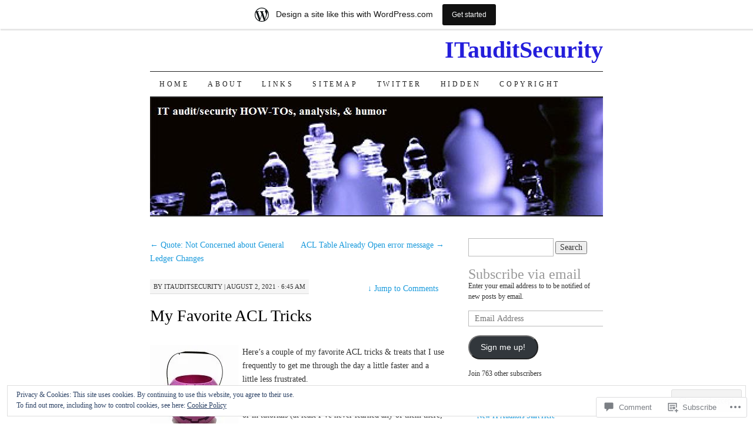

--- FILE ---
content_type: text/html; charset=UTF-8
request_url: https://itauditsecurity.wordpress.com/2021/08/02/my-favorite-acl-tricks/
body_size: 34624
content:
<!DOCTYPE html>
<!--[if IE 7]>
<html id="ie7" lang="en">
<![endif]-->
<!--[if (gt IE 7) | (!IE)]><!-->
<html lang="en">
<!--<![endif]-->
<head>
<meta charset="UTF-8" />
<title>My Favorite ACL Tricks | ITauditSecurity</title>
<link rel="profile" href="http://gmpg.org/xfn/11" />
<link rel="pingback" href="https://itauditsecurity.wordpress.com/xmlrpc.php" />
<meta name='robots' content='max-image-preview:large' />
<meta name="google-site-verification" content="sa2Mb4cVj1pESb8lM0ejvl55Z1IuF5KKq7jLt9I408E" />
<meta name="msvalidate.01" content="22E42135C7F71DA09B501BD3E2C4166C" />
<link rel='dns-prefetch' href='//s0.wp.com' />
<link rel='dns-prefetch' href='//widgets.wp.com' />
<link rel='dns-prefetch' href='//wordpress.com' />
<link rel='dns-prefetch' href='//af.pubmine.com' />
<link rel="alternate" type="application/rss+xml" title="ITauditSecurity &raquo; Feed" href="https://itauditsecurity.wordpress.com/feed/" />
<link rel="alternate" type="application/rss+xml" title="ITauditSecurity &raquo; Comments Feed" href="https://itauditsecurity.wordpress.com/comments/feed/" />
<link rel="alternate" type="application/rss+xml" title="ITauditSecurity &raquo; My Favorite ACL&nbsp;Tricks Comments Feed" href="https://itauditsecurity.wordpress.com/2021/08/02/my-favorite-acl-tricks/feed/" />
	<script type="text/javascript">
		/* <![CDATA[ */
		function addLoadEvent(func) {
			var oldonload = window.onload;
			if (typeof window.onload != 'function') {
				window.onload = func;
			} else {
				window.onload = function () {
					oldonload();
					func();
				}
			}
		}
		/* ]]> */
	</script>
	<link crossorigin='anonymous' rel='stylesheet' id='all-css-0-1' href='/_static/??-eJx9jFsKAjEMRTdkjYNS8UNcS2caSqfpg0lKcfdORRQf+BM4ufceaEVNOQkmgVhVoep8YmjeOhQGrGuag0dFpoFgLGQEGViuhNuJeQO/BTNKMVN4MMSc+7GV1vGCXWJVySwf9E9JPuBLfKev+kjZPQfRLAHFJ6dGs8Baff/08SWeh6Me9GF30vv5BiA5ZKI=&cssminify=yes' type='text/css' media='all' />
<style id='wp-emoji-styles-inline-css'>

	img.wp-smiley, img.emoji {
		display: inline !important;
		border: none !important;
		box-shadow: none !important;
		height: 1em !important;
		width: 1em !important;
		margin: 0 0.07em !important;
		vertical-align: -0.1em !important;
		background: none !important;
		padding: 0 !important;
	}
/*# sourceURL=wp-emoji-styles-inline-css */
</style>
<link crossorigin='anonymous' rel='stylesheet' id='all-css-2-1' href='/wp-content/plugins/gutenberg-core/v22.2.0/build/styles/block-library/style.css?m=1764855221i&cssminify=yes' type='text/css' media='all' />
<style id='wp-block-library-inline-css'>
.has-text-align-justify {
	text-align:justify;
}
.has-text-align-justify{text-align:justify;}

/*# sourceURL=wp-block-library-inline-css */
</style><style id='global-styles-inline-css'>
:root{--wp--preset--aspect-ratio--square: 1;--wp--preset--aspect-ratio--4-3: 4/3;--wp--preset--aspect-ratio--3-4: 3/4;--wp--preset--aspect-ratio--3-2: 3/2;--wp--preset--aspect-ratio--2-3: 2/3;--wp--preset--aspect-ratio--16-9: 16/9;--wp--preset--aspect-ratio--9-16: 9/16;--wp--preset--color--black: #000000;--wp--preset--color--cyan-bluish-gray: #abb8c3;--wp--preset--color--white: #ffffff;--wp--preset--color--pale-pink: #f78da7;--wp--preset--color--vivid-red: #cf2e2e;--wp--preset--color--luminous-vivid-orange: #ff6900;--wp--preset--color--luminous-vivid-amber: #fcb900;--wp--preset--color--light-green-cyan: #7bdcb5;--wp--preset--color--vivid-green-cyan: #00d084;--wp--preset--color--pale-cyan-blue: #8ed1fc;--wp--preset--color--vivid-cyan-blue: #0693e3;--wp--preset--color--vivid-purple: #9b51e0;--wp--preset--gradient--vivid-cyan-blue-to-vivid-purple: linear-gradient(135deg,rgb(6,147,227) 0%,rgb(155,81,224) 100%);--wp--preset--gradient--light-green-cyan-to-vivid-green-cyan: linear-gradient(135deg,rgb(122,220,180) 0%,rgb(0,208,130) 100%);--wp--preset--gradient--luminous-vivid-amber-to-luminous-vivid-orange: linear-gradient(135deg,rgb(252,185,0) 0%,rgb(255,105,0) 100%);--wp--preset--gradient--luminous-vivid-orange-to-vivid-red: linear-gradient(135deg,rgb(255,105,0) 0%,rgb(207,46,46) 100%);--wp--preset--gradient--very-light-gray-to-cyan-bluish-gray: linear-gradient(135deg,rgb(238,238,238) 0%,rgb(169,184,195) 100%);--wp--preset--gradient--cool-to-warm-spectrum: linear-gradient(135deg,rgb(74,234,220) 0%,rgb(151,120,209) 20%,rgb(207,42,186) 40%,rgb(238,44,130) 60%,rgb(251,105,98) 80%,rgb(254,248,76) 100%);--wp--preset--gradient--blush-light-purple: linear-gradient(135deg,rgb(255,206,236) 0%,rgb(152,150,240) 100%);--wp--preset--gradient--blush-bordeaux: linear-gradient(135deg,rgb(254,205,165) 0%,rgb(254,45,45) 50%,rgb(107,0,62) 100%);--wp--preset--gradient--luminous-dusk: linear-gradient(135deg,rgb(255,203,112) 0%,rgb(199,81,192) 50%,rgb(65,88,208) 100%);--wp--preset--gradient--pale-ocean: linear-gradient(135deg,rgb(255,245,203) 0%,rgb(182,227,212) 50%,rgb(51,167,181) 100%);--wp--preset--gradient--electric-grass: linear-gradient(135deg,rgb(202,248,128) 0%,rgb(113,206,126) 100%);--wp--preset--gradient--midnight: linear-gradient(135deg,rgb(2,3,129) 0%,rgb(40,116,252) 100%);--wp--preset--font-size--small: 13px;--wp--preset--font-size--medium: 20px;--wp--preset--font-size--large: 36px;--wp--preset--font-size--x-large: 42px;--wp--preset--font-family--albert-sans: 'Albert Sans', sans-serif;--wp--preset--font-family--alegreya: Alegreya, serif;--wp--preset--font-family--arvo: Arvo, serif;--wp--preset--font-family--bodoni-moda: 'Bodoni Moda', serif;--wp--preset--font-family--bricolage-grotesque: 'Bricolage Grotesque', sans-serif;--wp--preset--font-family--cabin: Cabin, sans-serif;--wp--preset--font-family--chivo: Chivo, sans-serif;--wp--preset--font-family--commissioner: Commissioner, sans-serif;--wp--preset--font-family--cormorant: Cormorant, serif;--wp--preset--font-family--courier-prime: 'Courier Prime', monospace;--wp--preset--font-family--crimson-pro: 'Crimson Pro', serif;--wp--preset--font-family--dm-mono: 'DM Mono', monospace;--wp--preset--font-family--dm-sans: 'DM Sans', sans-serif;--wp--preset--font-family--dm-serif-display: 'DM Serif Display', serif;--wp--preset--font-family--domine: Domine, serif;--wp--preset--font-family--eb-garamond: 'EB Garamond', serif;--wp--preset--font-family--epilogue: Epilogue, sans-serif;--wp--preset--font-family--fahkwang: Fahkwang, sans-serif;--wp--preset--font-family--figtree: Figtree, sans-serif;--wp--preset--font-family--fira-sans: 'Fira Sans', sans-serif;--wp--preset--font-family--fjalla-one: 'Fjalla One', sans-serif;--wp--preset--font-family--fraunces: Fraunces, serif;--wp--preset--font-family--gabarito: Gabarito, system-ui;--wp--preset--font-family--ibm-plex-mono: 'IBM Plex Mono', monospace;--wp--preset--font-family--ibm-plex-sans: 'IBM Plex Sans', sans-serif;--wp--preset--font-family--ibarra-real-nova: 'Ibarra Real Nova', serif;--wp--preset--font-family--instrument-serif: 'Instrument Serif', serif;--wp--preset--font-family--inter: Inter, sans-serif;--wp--preset--font-family--josefin-sans: 'Josefin Sans', sans-serif;--wp--preset--font-family--jost: Jost, sans-serif;--wp--preset--font-family--libre-baskerville: 'Libre Baskerville', serif;--wp--preset--font-family--libre-franklin: 'Libre Franklin', sans-serif;--wp--preset--font-family--literata: Literata, serif;--wp--preset--font-family--lora: Lora, serif;--wp--preset--font-family--merriweather: Merriweather, serif;--wp--preset--font-family--montserrat: Montserrat, sans-serif;--wp--preset--font-family--newsreader: Newsreader, serif;--wp--preset--font-family--noto-sans-mono: 'Noto Sans Mono', sans-serif;--wp--preset--font-family--nunito: Nunito, sans-serif;--wp--preset--font-family--open-sans: 'Open Sans', sans-serif;--wp--preset--font-family--overpass: Overpass, sans-serif;--wp--preset--font-family--pt-serif: 'PT Serif', serif;--wp--preset--font-family--petrona: Petrona, serif;--wp--preset--font-family--piazzolla: Piazzolla, serif;--wp--preset--font-family--playfair-display: 'Playfair Display', serif;--wp--preset--font-family--plus-jakarta-sans: 'Plus Jakarta Sans', sans-serif;--wp--preset--font-family--poppins: Poppins, sans-serif;--wp--preset--font-family--raleway: Raleway, sans-serif;--wp--preset--font-family--roboto: Roboto, sans-serif;--wp--preset--font-family--roboto-slab: 'Roboto Slab', serif;--wp--preset--font-family--rubik: Rubik, sans-serif;--wp--preset--font-family--rufina: Rufina, serif;--wp--preset--font-family--sora: Sora, sans-serif;--wp--preset--font-family--source-sans-3: 'Source Sans 3', sans-serif;--wp--preset--font-family--source-serif-4: 'Source Serif 4', serif;--wp--preset--font-family--space-mono: 'Space Mono', monospace;--wp--preset--font-family--syne: Syne, sans-serif;--wp--preset--font-family--texturina: Texturina, serif;--wp--preset--font-family--urbanist: Urbanist, sans-serif;--wp--preset--font-family--work-sans: 'Work Sans', sans-serif;--wp--preset--spacing--20: 0.44rem;--wp--preset--spacing--30: 0.67rem;--wp--preset--spacing--40: 1rem;--wp--preset--spacing--50: 1.5rem;--wp--preset--spacing--60: 2.25rem;--wp--preset--spacing--70: 3.38rem;--wp--preset--spacing--80: 5.06rem;--wp--preset--shadow--natural: 6px 6px 9px rgba(0, 0, 0, 0.2);--wp--preset--shadow--deep: 12px 12px 50px rgba(0, 0, 0, 0.4);--wp--preset--shadow--sharp: 6px 6px 0px rgba(0, 0, 0, 0.2);--wp--preset--shadow--outlined: 6px 6px 0px -3px rgb(255, 255, 255), 6px 6px rgb(0, 0, 0);--wp--preset--shadow--crisp: 6px 6px 0px rgb(0, 0, 0);}:where(.is-layout-flex){gap: 0.5em;}:where(.is-layout-grid){gap: 0.5em;}body .is-layout-flex{display: flex;}.is-layout-flex{flex-wrap: wrap;align-items: center;}.is-layout-flex > :is(*, div){margin: 0;}body .is-layout-grid{display: grid;}.is-layout-grid > :is(*, div){margin: 0;}:where(.wp-block-columns.is-layout-flex){gap: 2em;}:where(.wp-block-columns.is-layout-grid){gap: 2em;}:where(.wp-block-post-template.is-layout-flex){gap: 1.25em;}:where(.wp-block-post-template.is-layout-grid){gap: 1.25em;}.has-black-color{color: var(--wp--preset--color--black) !important;}.has-cyan-bluish-gray-color{color: var(--wp--preset--color--cyan-bluish-gray) !important;}.has-white-color{color: var(--wp--preset--color--white) !important;}.has-pale-pink-color{color: var(--wp--preset--color--pale-pink) !important;}.has-vivid-red-color{color: var(--wp--preset--color--vivid-red) !important;}.has-luminous-vivid-orange-color{color: var(--wp--preset--color--luminous-vivid-orange) !important;}.has-luminous-vivid-amber-color{color: var(--wp--preset--color--luminous-vivid-amber) !important;}.has-light-green-cyan-color{color: var(--wp--preset--color--light-green-cyan) !important;}.has-vivid-green-cyan-color{color: var(--wp--preset--color--vivid-green-cyan) !important;}.has-pale-cyan-blue-color{color: var(--wp--preset--color--pale-cyan-blue) !important;}.has-vivid-cyan-blue-color{color: var(--wp--preset--color--vivid-cyan-blue) !important;}.has-vivid-purple-color{color: var(--wp--preset--color--vivid-purple) !important;}.has-black-background-color{background-color: var(--wp--preset--color--black) !important;}.has-cyan-bluish-gray-background-color{background-color: var(--wp--preset--color--cyan-bluish-gray) !important;}.has-white-background-color{background-color: var(--wp--preset--color--white) !important;}.has-pale-pink-background-color{background-color: var(--wp--preset--color--pale-pink) !important;}.has-vivid-red-background-color{background-color: var(--wp--preset--color--vivid-red) !important;}.has-luminous-vivid-orange-background-color{background-color: var(--wp--preset--color--luminous-vivid-orange) !important;}.has-luminous-vivid-amber-background-color{background-color: var(--wp--preset--color--luminous-vivid-amber) !important;}.has-light-green-cyan-background-color{background-color: var(--wp--preset--color--light-green-cyan) !important;}.has-vivid-green-cyan-background-color{background-color: var(--wp--preset--color--vivid-green-cyan) !important;}.has-pale-cyan-blue-background-color{background-color: var(--wp--preset--color--pale-cyan-blue) !important;}.has-vivid-cyan-blue-background-color{background-color: var(--wp--preset--color--vivid-cyan-blue) !important;}.has-vivid-purple-background-color{background-color: var(--wp--preset--color--vivid-purple) !important;}.has-black-border-color{border-color: var(--wp--preset--color--black) !important;}.has-cyan-bluish-gray-border-color{border-color: var(--wp--preset--color--cyan-bluish-gray) !important;}.has-white-border-color{border-color: var(--wp--preset--color--white) !important;}.has-pale-pink-border-color{border-color: var(--wp--preset--color--pale-pink) !important;}.has-vivid-red-border-color{border-color: var(--wp--preset--color--vivid-red) !important;}.has-luminous-vivid-orange-border-color{border-color: var(--wp--preset--color--luminous-vivid-orange) !important;}.has-luminous-vivid-amber-border-color{border-color: var(--wp--preset--color--luminous-vivid-amber) !important;}.has-light-green-cyan-border-color{border-color: var(--wp--preset--color--light-green-cyan) !important;}.has-vivid-green-cyan-border-color{border-color: var(--wp--preset--color--vivid-green-cyan) !important;}.has-pale-cyan-blue-border-color{border-color: var(--wp--preset--color--pale-cyan-blue) !important;}.has-vivid-cyan-blue-border-color{border-color: var(--wp--preset--color--vivid-cyan-blue) !important;}.has-vivid-purple-border-color{border-color: var(--wp--preset--color--vivid-purple) !important;}.has-vivid-cyan-blue-to-vivid-purple-gradient-background{background: var(--wp--preset--gradient--vivid-cyan-blue-to-vivid-purple) !important;}.has-light-green-cyan-to-vivid-green-cyan-gradient-background{background: var(--wp--preset--gradient--light-green-cyan-to-vivid-green-cyan) !important;}.has-luminous-vivid-amber-to-luminous-vivid-orange-gradient-background{background: var(--wp--preset--gradient--luminous-vivid-amber-to-luminous-vivid-orange) !important;}.has-luminous-vivid-orange-to-vivid-red-gradient-background{background: var(--wp--preset--gradient--luminous-vivid-orange-to-vivid-red) !important;}.has-very-light-gray-to-cyan-bluish-gray-gradient-background{background: var(--wp--preset--gradient--very-light-gray-to-cyan-bluish-gray) !important;}.has-cool-to-warm-spectrum-gradient-background{background: var(--wp--preset--gradient--cool-to-warm-spectrum) !important;}.has-blush-light-purple-gradient-background{background: var(--wp--preset--gradient--blush-light-purple) !important;}.has-blush-bordeaux-gradient-background{background: var(--wp--preset--gradient--blush-bordeaux) !important;}.has-luminous-dusk-gradient-background{background: var(--wp--preset--gradient--luminous-dusk) !important;}.has-pale-ocean-gradient-background{background: var(--wp--preset--gradient--pale-ocean) !important;}.has-electric-grass-gradient-background{background: var(--wp--preset--gradient--electric-grass) !important;}.has-midnight-gradient-background{background: var(--wp--preset--gradient--midnight) !important;}.has-small-font-size{font-size: var(--wp--preset--font-size--small) !important;}.has-medium-font-size{font-size: var(--wp--preset--font-size--medium) !important;}.has-large-font-size{font-size: var(--wp--preset--font-size--large) !important;}.has-x-large-font-size{font-size: var(--wp--preset--font-size--x-large) !important;}.has-albert-sans-font-family{font-family: var(--wp--preset--font-family--albert-sans) !important;}.has-alegreya-font-family{font-family: var(--wp--preset--font-family--alegreya) !important;}.has-arvo-font-family{font-family: var(--wp--preset--font-family--arvo) !important;}.has-bodoni-moda-font-family{font-family: var(--wp--preset--font-family--bodoni-moda) !important;}.has-bricolage-grotesque-font-family{font-family: var(--wp--preset--font-family--bricolage-grotesque) !important;}.has-cabin-font-family{font-family: var(--wp--preset--font-family--cabin) !important;}.has-chivo-font-family{font-family: var(--wp--preset--font-family--chivo) !important;}.has-commissioner-font-family{font-family: var(--wp--preset--font-family--commissioner) !important;}.has-cormorant-font-family{font-family: var(--wp--preset--font-family--cormorant) !important;}.has-courier-prime-font-family{font-family: var(--wp--preset--font-family--courier-prime) !important;}.has-crimson-pro-font-family{font-family: var(--wp--preset--font-family--crimson-pro) !important;}.has-dm-mono-font-family{font-family: var(--wp--preset--font-family--dm-mono) !important;}.has-dm-sans-font-family{font-family: var(--wp--preset--font-family--dm-sans) !important;}.has-dm-serif-display-font-family{font-family: var(--wp--preset--font-family--dm-serif-display) !important;}.has-domine-font-family{font-family: var(--wp--preset--font-family--domine) !important;}.has-eb-garamond-font-family{font-family: var(--wp--preset--font-family--eb-garamond) !important;}.has-epilogue-font-family{font-family: var(--wp--preset--font-family--epilogue) !important;}.has-fahkwang-font-family{font-family: var(--wp--preset--font-family--fahkwang) !important;}.has-figtree-font-family{font-family: var(--wp--preset--font-family--figtree) !important;}.has-fira-sans-font-family{font-family: var(--wp--preset--font-family--fira-sans) !important;}.has-fjalla-one-font-family{font-family: var(--wp--preset--font-family--fjalla-one) !important;}.has-fraunces-font-family{font-family: var(--wp--preset--font-family--fraunces) !important;}.has-gabarito-font-family{font-family: var(--wp--preset--font-family--gabarito) !important;}.has-ibm-plex-mono-font-family{font-family: var(--wp--preset--font-family--ibm-plex-mono) !important;}.has-ibm-plex-sans-font-family{font-family: var(--wp--preset--font-family--ibm-plex-sans) !important;}.has-ibarra-real-nova-font-family{font-family: var(--wp--preset--font-family--ibarra-real-nova) !important;}.has-instrument-serif-font-family{font-family: var(--wp--preset--font-family--instrument-serif) !important;}.has-inter-font-family{font-family: var(--wp--preset--font-family--inter) !important;}.has-josefin-sans-font-family{font-family: var(--wp--preset--font-family--josefin-sans) !important;}.has-jost-font-family{font-family: var(--wp--preset--font-family--jost) !important;}.has-libre-baskerville-font-family{font-family: var(--wp--preset--font-family--libre-baskerville) !important;}.has-libre-franklin-font-family{font-family: var(--wp--preset--font-family--libre-franklin) !important;}.has-literata-font-family{font-family: var(--wp--preset--font-family--literata) !important;}.has-lora-font-family{font-family: var(--wp--preset--font-family--lora) !important;}.has-merriweather-font-family{font-family: var(--wp--preset--font-family--merriweather) !important;}.has-montserrat-font-family{font-family: var(--wp--preset--font-family--montserrat) !important;}.has-newsreader-font-family{font-family: var(--wp--preset--font-family--newsreader) !important;}.has-noto-sans-mono-font-family{font-family: var(--wp--preset--font-family--noto-sans-mono) !important;}.has-nunito-font-family{font-family: var(--wp--preset--font-family--nunito) !important;}.has-open-sans-font-family{font-family: var(--wp--preset--font-family--open-sans) !important;}.has-overpass-font-family{font-family: var(--wp--preset--font-family--overpass) !important;}.has-pt-serif-font-family{font-family: var(--wp--preset--font-family--pt-serif) !important;}.has-petrona-font-family{font-family: var(--wp--preset--font-family--petrona) !important;}.has-piazzolla-font-family{font-family: var(--wp--preset--font-family--piazzolla) !important;}.has-playfair-display-font-family{font-family: var(--wp--preset--font-family--playfair-display) !important;}.has-plus-jakarta-sans-font-family{font-family: var(--wp--preset--font-family--plus-jakarta-sans) !important;}.has-poppins-font-family{font-family: var(--wp--preset--font-family--poppins) !important;}.has-raleway-font-family{font-family: var(--wp--preset--font-family--raleway) !important;}.has-roboto-font-family{font-family: var(--wp--preset--font-family--roboto) !important;}.has-roboto-slab-font-family{font-family: var(--wp--preset--font-family--roboto-slab) !important;}.has-rubik-font-family{font-family: var(--wp--preset--font-family--rubik) !important;}.has-rufina-font-family{font-family: var(--wp--preset--font-family--rufina) !important;}.has-sora-font-family{font-family: var(--wp--preset--font-family--sora) !important;}.has-source-sans-3-font-family{font-family: var(--wp--preset--font-family--source-sans-3) !important;}.has-source-serif-4-font-family{font-family: var(--wp--preset--font-family--source-serif-4) !important;}.has-space-mono-font-family{font-family: var(--wp--preset--font-family--space-mono) !important;}.has-syne-font-family{font-family: var(--wp--preset--font-family--syne) !important;}.has-texturina-font-family{font-family: var(--wp--preset--font-family--texturina) !important;}.has-urbanist-font-family{font-family: var(--wp--preset--font-family--urbanist) !important;}.has-work-sans-font-family{font-family: var(--wp--preset--font-family--work-sans) !important;}
/*# sourceURL=global-styles-inline-css */
</style>

<style id='classic-theme-styles-inline-css'>
/*! This file is auto-generated */
.wp-block-button__link{color:#fff;background-color:#32373c;border-radius:9999px;box-shadow:none;text-decoration:none;padding:calc(.667em + 2px) calc(1.333em + 2px);font-size:1.125em}.wp-block-file__button{background:#32373c;color:#fff;text-decoration:none}
/*# sourceURL=/wp-includes/css/classic-themes.min.css */
</style>
<link crossorigin='anonymous' rel='stylesheet' id='all-css-4-1' href='/_static/??-eJx9j9sOwjAIhl/[base64]&cssminify=yes' type='text/css' media='all' />
<link rel='stylesheet' id='verbum-gutenberg-css-css' href='https://widgets.wp.com/verbum-block-editor/block-editor.css?ver=1738686361' media='all' />
<link crossorigin='anonymous' rel='stylesheet' id='all-css-6-1' href='/_static/??-eJx9jV0KAjEMhC9kDUvFnwfxLLsl1mjalG3K4u2NCroq+DbzJTMDU3FBsmJWSM0VbpFyhSApGXJMFzRXv8jSyAIIsihZur7E8zDr1BMmayhtgEIcRpmg6pXx53E2PuLAEk3Gx/Lb/gtFFMcSeiXJH8YduafxHj2kfbdZdeud9357vgGEnV0d&cssminify=yes' type='text/css' media='all' />
<style id='jetpack-global-styles-frontend-style-inline-css'>
:root { --font-headings: unset; --font-base: unset; --font-headings-default: -apple-system,BlinkMacSystemFont,"Segoe UI",Roboto,Oxygen-Sans,Ubuntu,Cantarell,"Helvetica Neue",sans-serif; --font-base-default: -apple-system,BlinkMacSystemFont,"Segoe UI",Roboto,Oxygen-Sans,Ubuntu,Cantarell,"Helvetica Neue",sans-serif;}
/*# sourceURL=jetpack-global-styles-frontend-style-inline-css */
</style>
<link crossorigin='anonymous' rel='stylesheet' id='all-css-8-1' href='/_static/??-eJyNjcEKwjAQRH/IuFRT6kX8FNkmS5K6yQY3Qfx7bfEiXrwM82B4A49qnJRGpUHupnIPqSgs1Cq624chi6zhO5OCRryTR++fW00l7J3qDv43XVNxoOISsmEJol/wY2uR8vs3WggsM/I6uOTzMI3Hw8lOg11eUT1JKA==&cssminify=yes' type='text/css' media='all' />
<script type="text/javascript" id="jetpack_related-posts-js-extra">
/* <![CDATA[ */
var related_posts_js_options = {"post_heading":"h4"};
//# sourceURL=jetpack_related-posts-js-extra
/* ]]> */
</script>
<script type="text/javascript" id="wpcom-actionbar-placeholder-js-extra">
/* <![CDATA[ */
var actionbardata = {"siteID":"8047174","postID":"11237","siteURL":"https://itauditsecurity.wordpress.com","xhrURL":"https://itauditsecurity.wordpress.com/wp-admin/admin-ajax.php","nonce":"2b992cfbfc","isLoggedIn":"","statusMessage":"","subsEmailDefault":"instantly","proxyScriptUrl":"https://s0.wp.com/wp-content/js/wpcom-proxy-request.js?m=1513050504i&amp;ver=20211021","shortlink":"https://wp.me/pxLr8-2Vf","i18n":{"followedText":"New posts from this site will now appear in your \u003Ca href=\"https://wordpress.com/reader\"\u003EReader\u003C/a\u003E","foldBar":"Collapse this bar","unfoldBar":"Expand this bar","shortLinkCopied":"Shortlink copied to clipboard."}};
//# sourceURL=wpcom-actionbar-placeholder-js-extra
/* ]]> */
</script>
<script type="text/javascript" id="jetpack-mu-wpcom-settings-js-before">
/* <![CDATA[ */
var JETPACK_MU_WPCOM_SETTINGS = {"assetsUrl":"https://s0.wp.com/wp-content/mu-plugins/jetpack-mu-wpcom-plugin/moon/jetpack_vendor/automattic/jetpack-mu-wpcom/src/build/"};
//# sourceURL=jetpack-mu-wpcom-settings-js-before
/* ]]> */
</script>
<script crossorigin='anonymous' type='text/javascript'  src='/_static/??-eJxdjd0KwjAMhV/ILHNQvRIfRbq2jNY2CU236du7gYh6dfg4f7gKOKYWqGGZQfI8RVJMoYl19zdjYSa8RXI4zjF7rCHbFjwIa9Nf6kqkLukBv4bTlskNpPLj+e+NmafP7crVW6/gslUNuhddEVyGXYCYYPJSt4lruRzPxvT9aRhMegHKMEgx'></script>
<script type="text/javascript" id="rlt-proxy-js-after">
/* <![CDATA[ */
	rltInitialize( {"token":null,"iframeOrigins":["https:\/\/widgets.wp.com"]} );
//# sourceURL=rlt-proxy-js-after
/* ]]> */
</script>
<link rel="EditURI" type="application/rsd+xml" title="RSD" href="https://itauditsecurity.wordpress.com/xmlrpc.php?rsd" />
<meta name="generator" content="WordPress.com" />
<link rel="canonical" href="https://itauditsecurity.wordpress.com/2021/08/02/my-favorite-acl-tricks/" />
<link rel='shortlink' href='https://wp.me/pxLr8-2Vf' />
<link rel="alternate" type="application/json+oembed" href="https://public-api.wordpress.com/oembed/?format=json&amp;url=https%3A%2F%2Fitauditsecurity.wordpress.com%2F2021%2F08%2F02%2Fmy-favorite-acl-tricks%2F&amp;for=wpcom-auto-discovery" /><link rel="alternate" type="application/xml+oembed" href="https://public-api.wordpress.com/oembed/?format=xml&amp;url=https%3A%2F%2Fitauditsecurity.wordpress.com%2F2021%2F08%2F02%2Fmy-favorite-acl-tricks%2F&amp;for=wpcom-auto-discovery" />
<!-- Jetpack Open Graph Tags -->
<meta property="og:type" content="article" />
<meta property="og:title" content="My Favorite ACL Tricks" />
<meta property="og:url" content="https://itauditsecurity.wordpress.com/2021/08/02/my-favorite-acl-tricks/" />
<meta property="og:description" content="Here&#8217;s a couple of my favorite ACL tricks &amp; treats that I use frequently to get me through the day a little faster and a little less frustrated. These tricks are the kind that they don&amp;#8…" />
<meta property="article:published_time" content="2021-08-02T12:45:59+00:00" />
<meta property="article:modified_time" content="2021-08-17T03:06:14+00:00" />
<meta property="og:site_name" content="ITauditSecurity" />
<meta property="og:image" content="https://itauditsecurity.wordpress.com/wp-content/uploads/2021/07/purple-pumpkin.jpg" />
<meta property="og:image:width" content="150" />
<meta property="og:image:height" content="150" />
<meta property="og:image:alt" content="" />
<meta property="og:locale" content="en_US" />
<meta property="fb:app_id" content="249643311490" />
<meta property="article:publisher" content="https://www.facebook.com/WordPresscom" />
<meta name="twitter:creator" content="@ITauditSecurity" />
<meta name="twitter:site" content="@ITauditSecurity" />
<meta name="twitter:text:title" content="My Favorite ACL&nbsp;Tricks" />
<meta name="twitter:image" content="https://itauditsecurity.wordpress.com/wp-content/uploads/2021/07/purple-pumpkin.jpg?w=144" />
<meta name="twitter:card" content="summary" />

<!-- End Jetpack Open Graph Tags -->
<link rel="shortcut icon" type="image/x-icon" href="https://s0.wp.com/i/favicon.ico?m=1713425267i" sizes="16x16 24x24 32x32 48x48" />
<link rel="icon" type="image/x-icon" href="https://s0.wp.com/i/favicon.ico?m=1713425267i" sizes="16x16 24x24 32x32 48x48" />
<link rel="apple-touch-icon" href="https://s0.wp.com/i/webclip.png?m=1713868326i" />
<link rel='openid.server' href='https://itauditsecurity.wordpress.com/?openidserver=1' />
<link rel='openid.delegate' href='https://itauditsecurity.wordpress.com/' />
<link rel="search" type="application/opensearchdescription+xml" href="https://itauditsecurity.wordpress.com/osd.xml" title="ITauditSecurity" />
<link rel="search" type="application/opensearchdescription+xml" href="https://s1.wp.com/opensearch.xml" title="WordPress.com" />
		<style type="text/css">
			.recentcomments a {
				display: inline !important;
				padding: 0 !important;
				margin: 0 !important;
			}

			table.recentcommentsavatartop img.avatar, table.recentcommentsavatarend img.avatar {
				border: 0px;
				margin: 0;
			}

			table.recentcommentsavatartop a, table.recentcommentsavatarend a {
				border: 0px !important;
				background-color: transparent !important;
			}

			td.recentcommentsavatarend, td.recentcommentsavatartop {
				padding: 0px 0px 1px 0px;
				margin: 0px;
			}

			td.recentcommentstextend {
				border: none !important;
				padding: 0px 0px 2px 10px;
			}

			.rtl td.recentcommentstextend {
				padding: 0px 10px 2px 0px;
			}

			td.recentcommentstexttop {
				border: none;
				padding: 0px 0px 0px 10px;
			}

			.rtl td.recentcommentstexttop {
				padding: 0px 10px 0px 0px;
			}
		</style>
		<meta name="description" content="Here&#039;s a couple of my favorite ACL tricks &amp; treats that I use frequently to get me through the day a little faster and a little less frustrated. These tricks are the kind that they don&#039;t teach you in class or in tutorials (at least I&#039;ve never learned any of them there; maybe I was&hellip;" />
	<style type="text/css">
			#site-title a {
			color: #241edb;
		}
		</style>
	<script type="text/javascript">
/* <![CDATA[ */
var wa_client = {}; wa_client.cmd = []; wa_client.config = { 'blog_id': 8047174, 'blog_language': 'en', 'is_wordads': false, 'hosting_type': 0, 'afp_account_id': null, 'afp_host_id': 5038568878849053, 'theme': 'pub/pilcrow', '_': { 'title': 'Advertisement', 'privacy_settings': 'Privacy Settings' }, 'formats': [ 'inline', 'belowpost', 'bottom_sticky', 'sidebar_sticky_right', 'sidebar', 'gutenberg_rectangle', 'gutenberg_leaderboard', 'gutenberg_mobile_leaderboard', 'gutenberg_skyscraper' ] };
/* ]]> */
</script>
		<script type="text/javascript">

			window.doNotSellCallback = function() {

				var linkElements = [
					'a[href="https://wordpress.com/?ref=footer_blog"]',
					'a[href="https://wordpress.com/?ref=footer_website"]',
					'a[href="https://wordpress.com/?ref=vertical_footer"]',
					'a[href^="https://wordpress.com/?ref=footer_segment_"]',
				].join(',');

				var dnsLink = document.createElement( 'a' );
				dnsLink.href = 'https://wordpress.com/advertising-program-optout/';
				dnsLink.classList.add( 'do-not-sell-link' );
				dnsLink.rel = 'nofollow';
				dnsLink.style.marginLeft = '0.5em';
				dnsLink.textContent = 'Do Not Sell or Share My Personal Information';

				var creditLinks = document.querySelectorAll( linkElements );

				if ( 0 === creditLinks.length ) {
					return false;
				}

				Array.prototype.forEach.call( creditLinks, function( el ) {
					el.insertAdjacentElement( 'afterend', dnsLink );
				});

				return true;
			};

		</script>
		<script type="text/javascript">
	window.google_analytics_uacct = "UA-52447-2";
</script>

<script type="text/javascript">
	var _gaq = _gaq || [];
	_gaq.push(['_setAccount', 'UA-52447-2']);
	_gaq.push(['_gat._anonymizeIp']);
	_gaq.push(['_setDomainName', 'wordpress.com']);
	_gaq.push(['_initData']);
	_gaq.push(['_trackPageview']);

	(function() {
		var ga = document.createElement('script'); ga.type = 'text/javascript'; ga.async = true;
		ga.src = ('https:' == document.location.protocol ? 'https://ssl' : 'http://www') + '.google-analytics.com/ga.js';
		(document.getElementsByTagName('head')[0] || document.getElementsByTagName('body')[0]).appendChild(ga);
	})();
</script>
<link crossorigin='anonymous' rel='stylesheet' id='all-css-0-3' href='/_static/??-eJydjtsKg0AMRH+oGqy00ofSTykag0R3N8FkEf++ll6gb23fZobDYWDRAiU5JYeYCw154GQwkmuL07NDFElw5YTQBcHJwBZWmks028H3hih9DmSA7SzZKLyh1/Cr8HEpc+jBcmc4szrLBn+0MnL69+rC/UBu4KKFim3JfA10113iuWoO9ak51tV+vAFFyXy4&cssminify=yes' type='text/css' media='all' />
</head>

<body class="wp-singular post-template-default single single-post postid-11237 single-format-standard wp-theme-pubpilcrow customizer-styles-applied two-column content-sidebar color-light jetpack-reblog-enabled has-marketing-bar has-marketing-bar-theme-pilcrow">
<div id="container" class="hfeed">
	<div id="page" class="blog">
		<div id="header">
						<div id="site-title">
				<span>
					<a href="https://itauditsecurity.wordpress.com/" title="ITauditSecurity" rel="home">ITauditSecurity</a>
				</span>
			</div>

			<div id="nav" role="navigation">
			  				<div class="skip-link screen-reader-text"><a href="#content" title="Skip to content">Skip to content</a></div>
								<div class="menu"><ul>
<li ><a href="https://itauditsecurity.wordpress.com/">Home</a></li><li class="page_item page-item-2"><a href="https://itauditsecurity.wordpress.com/about/">About</a></li>
<li class="page_item page-item-1874 page_item_has_children"><a href="https://itauditsecurity.wordpress.com/links/">Links</a></li>
<li class="page_item page-item-4925"><a href="https://itauditsecurity.wordpress.com/sitemap/">SiteMap</a></li>
<li class="page_item page-item-1497"><a href="https://itauditsecurity.wordpress.com/twitter/">Twitter</a></li>
<li class="page_item page-item-2077 page_item_has_children"><a href="https://itauditsecurity.wordpress.com/hidden/">Hidden</a></li>
<li class="page_item page-item-1179"><a href="https://itauditsecurity.wordpress.com/copyright/">Copyright</a></li>
</ul></div>
			</div><!-- #nav -->

			<div id="pic">
				<a href="https://itauditsecurity.wordpress.com/" rel="home">
										<img src="https://itauditsecurity.wordpress.com/wp-content/uploads/2011/02/itauditsecurity11.jpg" width="770" height="200" alt="" />
								</a>
			</div><!-- #pic -->
		</div><!-- #header -->

		<div id="content-box">

<div id="content-container">
	<div id="content" role="main">

	
<div id="nav-above" class="navigation">
	<div class="nav-previous"><a href="https://itauditsecurity.wordpress.com/2021/07/26/quote-not-concerned-about-general-ledger-changes/" rel="prev"><span class="meta-nav">&larr;</span> Quote: Not Concerned about General Ledger&nbsp;Changes</a></div>
	<div class="nav-next"><a href="https://itauditsecurity.wordpress.com/2021/08/05/acl-table-already-open-error-message/" rel="next">ACL Table Already Open error&nbsp;message <span class="meta-nav">&rarr;</span></a></div>
</div><!-- #nav-above -->

<div id="post-11237" class="post-11237 post type-post status-publish format-standard hentry category-acl-2 category-audit category-data-analytics-2 category-free-2 category-how-to category-scripting-acl tag-clear tag-command-line tag-computed-field tag-display tag-filter tag-find tag-history tag-join tag-open tag-table tag-tricks tag-variables">
	<div class="entry-meta">

		<span class="by-author"><span class="sep">by</span> <span class="author vcard"><a class="url fn n" href="https://itauditsecurity.wordpress.com/author/iamitauditsecurity/" title="View all posts by ITauditSecurity" rel="author">ITauditSecurity</a></span> | </span>August 2, 2021 &middot; 6:45 am	</div><!-- .entry-meta -->

		<div class="jump"><a href="https://itauditsecurity.wordpress.com/2021/08/02/my-favorite-acl-tricks/#comments"><span class="meta-nav">&darr; </span>Jump to Comments</a></div>
	<h1 class="entry-title"><a href="https://itauditsecurity.wordpress.com/2021/08/02/my-favorite-acl-tricks/" rel="bookmark">My Favorite ACL&nbsp;Tricks</a></h1>
	<div class="entry entry-content">
		<p><a href="https://itauditsecurity.wordpress.com/wp-content/uploads/2021/07/purple-pumpkin.jpg"><img data-attachment-id="11258" data-permalink="https://itauditsecurity.wordpress.com/2021/08/02/my-favorite-acl-tricks/purple-pumpkin/" data-orig-file="https://itauditsecurity.wordpress.com/wp-content/uploads/2021/07/purple-pumpkin.jpg" data-orig-size="150,150" data-comments-opened="1" data-image-meta="{&quot;aperture&quot;:&quot;0&quot;,&quot;credit&quot;:&quot;&quot;,&quot;camera&quot;:&quot;&quot;,&quot;caption&quot;:&quot;&quot;,&quot;created_timestamp&quot;:&quot;0&quot;,&quot;copyright&quot;:&quot;&quot;,&quot;focal_length&quot;:&quot;0&quot;,&quot;iso&quot;:&quot;0&quot;,&quot;shutter_speed&quot;:&quot;0&quot;,&quot;title&quot;:&quot;&quot;,&quot;orientation&quot;:&quot;1&quot;}" data-image-title="purple pumpkin" data-image-description="" data-image-caption="" data-medium-file="https://itauditsecurity.wordpress.com/wp-content/uploads/2021/07/purple-pumpkin.jpg?w=150" data-large-file="https://itauditsecurity.wordpress.com/wp-content/uploads/2021/07/purple-pumpkin.jpg?w=150" src="https://itauditsecurity.wordpress.com/wp-content/uploads/2021/07/purple-pumpkin.jpg?w=500" class="alignleft size-full wp-image-11258" alt=""  ></a>Here&#8217;s a couple of my favorite ACL tricks &amp; treats that I use frequently to get me through the day a little faster and a little less frustrated.</p>
<p>These tricks are the kind that they don&#8217;t teach you in class or in tutorials (at least I&#8217;ve never learned any of them there; maybe I was in the bathroom during that session); I either figured them out on my own or had someone say, &#8220;Let me show you something.&#8221;</p>
<hr>
<p><strong>The Command Line</strong></p>
<p>When I train someone in ACL, the command line is one of the first bonus items to which I draw their attention. The command line allows you to run individual ACL commands without using the ACL menu or scripts.</p>
<p>To open the command line: in the menu bar, click <strong>Window, Command Line</strong>. This will appear:</p>
<p><a href="https://itauditsecurity.wordpress.com/wp-content/uploads/2021/07/acl-command-line.png"><img data-attachment-id="11246" data-permalink="https://itauditsecurity.wordpress.com/2021/08/02/my-favorite-acl-tricks/acl-command-line-4/" data-orig-file="https://itauditsecurity.wordpress.com/wp-content/uploads/2021/07/acl-command-line.png" data-orig-size="478,187" data-comments-opened="1" data-image-meta="{&quot;aperture&quot;:&quot;0&quot;,&quot;credit&quot;:&quot;&quot;,&quot;camera&quot;:&quot;&quot;,&quot;caption&quot;:&quot;&quot;,&quot;created_timestamp&quot;:&quot;0&quot;,&quot;copyright&quot;:&quot;&quot;,&quot;focal_length&quot;:&quot;0&quot;,&quot;iso&quot;:&quot;0&quot;,&quot;shutter_speed&quot;:&quot;0&quot;,&quot;title&quot;:&quot;&quot;,&quot;orientation&quot;:&quot;0&quot;}" data-image-title="ACL command line" data-image-description="" data-image-caption="" data-medium-file="https://itauditsecurity.wordpress.com/wp-content/uploads/2021/07/acl-command-line.png?w=300" data-large-file="https://itauditsecurity.wordpress.com/wp-content/uploads/2021/07/acl-command-line.png?w=478" src="https://itauditsecurity.wordpress.com/wp-content/uploads/2021/07/acl-command-line.png?w=500" class="aligncenter size-full wp-image-11246" alt=""   srcset="https://itauditsecurity.wordpress.com/wp-content/uploads/2021/07/acl-command-line.png 478w, https://itauditsecurity.wordpress.com/wp-content/uploads/2021/07/acl-command-line.png?w=150&amp;h=59 150w, https://itauditsecurity.wordpress.com/wp-content/uploads/2021/07/acl-command-line.png?w=300&amp;h=117 300w" sizes="(max-width: 478px) 100vw, 478px"></a></p>
<p>You can run most ACL commands from the command line, such as OPEN a table, ASSIGN a variable value, and lots more (the commands can be entered in lower/upper/camel case, but I use uppercase in this post to help them stand out).</p>
<p>My 2 most frequently used command are listed below.</p>
<p><span style="color:#800080;">DISPLAY</span> &#8211; list the fields in a table, along with their start position, length, and more.</p>
<p>To run this command, 1) open the table you want to run this command against, and 2) enter the command in yellow in the command line, and press <strong>Enter</strong>.</p>
<p>Note that the last line shows you a computed field and the formula behind it.</p>
<p><a href="https://itauditsecurity.wordpress.com/wp-content/uploads/2021/07/acl-command-line-display.png"><img data-attachment-id="11250" data-permalink="https://itauditsecurity.wordpress.com/2021/08/02/my-favorite-acl-tricks/acl-command-line-display/" data-orig-file="https://itauditsecurity.wordpress.com/wp-content/uploads/2021/07/acl-command-line-display.png" data-orig-size="433,619" data-comments-opened="1" data-image-meta="{&quot;aperture&quot;:&quot;0&quot;,&quot;credit&quot;:&quot;&quot;,&quot;camera&quot;:&quot;&quot;,&quot;caption&quot;:&quot;&quot;,&quot;created_timestamp&quot;:&quot;0&quot;,&quot;copyright&quot;:&quot;&quot;,&quot;focal_length&quot;:&quot;0&quot;,&quot;iso&quot;:&quot;0&quot;,&quot;shutter_speed&quot;:&quot;0&quot;,&quot;title&quot;:&quot;&quot;,&quot;orientation&quot;:&quot;0&quot;}" data-image-title="ACL command line &amp;#8211; DISPLAY" data-image-description="" data-image-caption="" data-medium-file="https://itauditsecurity.wordpress.com/wp-content/uploads/2021/07/acl-command-line-display.png?w=210" data-large-file="https://itauditsecurity.wordpress.com/wp-content/uploads/2021/07/acl-command-line-display.png?w=433" src="https://itauditsecurity.wordpress.com/wp-content/uploads/2021/07/acl-command-line-display.png?w=500" class="aligncenter size-full wp-image-11250" alt=""   srcset="https://itauditsecurity.wordpress.com/wp-content/uploads/2021/07/acl-command-line-display.png 433w, https://itauditsecurity.wordpress.com/wp-content/uploads/2021/07/acl-command-line-display.png?w=105&amp;h=150 105w, https://itauditsecurity.wordpress.com/wp-content/uploads/2021/07/acl-command-line-display.png?w=210&amp;h=300 210w" sizes="(max-width: 433px) 100vw, 433px"></a></p>
<p><span style="color:#800080;">DISPLAY VARIABLES</span> &#8211; list all currently active variables, their type/format, and their values.</p>
<p>To run the following command, just enter it in the command line, and press <strong>Enter</strong>.</p>
<p>Note that user-defined variables (v_record and v_table) are shown, along with system variables (OUTPUTFOLDER and WRITE1). If you&#8217;re not familiar with ACL system variables, look them up in the ACL help file (it will be worth your time).</p>
<p>Note that 2 of the variables are character (C) type and 2 are numeric (N).</p>
<p>This command is extremely helpful when you are troubleshooting variables.</p>
<p><a href="https://itauditsecurity.wordpress.com/wp-content/uploads/2021/07/acl-command-line-display-variables.png"><img data-attachment-id="11249" data-permalink="https://itauditsecurity.wordpress.com/2021/08/02/my-favorite-acl-tricks/acl-command-line-display-variables/" data-orig-file="https://itauditsecurity.wordpress.com/wp-content/uploads/2021/07/acl-command-line-display-variables.png" data-orig-size="241,360" data-comments-opened="1" data-image-meta="{&quot;aperture&quot;:&quot;0&quot;,&quot;credit&quot;:&quot;&quot;,&quot;camera&quot;:&quot;&quot;,&quot;caption&quot;:&quot;&quot;,&quot;created_timestamp&quot;:&quot;0&quot;,&quot;copyright&quot;:&quot;&quot;,&quot;focal_length&quot;:&quot;0&quot;,&quot;iso&quot;:&quot;0&quot;,&quot;shutter_speed&quot;:&quot;0&quot;,&quot;title&quot;:&quot;&quot;,&quot;orientation&quot;:&quot;0&quot;}" data-image-title="ACL command line &amp;#8211; DISPLAY VARIABLES" data-image-description="" data-image-caption="" data-medium-file="https://itauditsecurity.wordpress.com/wp-content/uploads/2021/07/acl-command-line-display-variables.png?w=201" data-large-file="https://itauditsecurity.wordpress.com/wp-content/uploads/2021/07/acl-command-line-display-variables.png?w=241" loading="lazy" src="https://itauditsecurity.wordpress.com/wp-content/uploads/2021/07/acl-command-line-display-variables.png?w=500" class="aligncenter size-full wp-image-11249" alt=""   srcset="https://itauditsecurity.wordpress.com/wp-content/uploads/2021/07/acl-command-line-display-variables.png 241w, https://itauditsecurity.wordpress.com/wp-content/uploads/2021/07/acl-command-line-display-variables.png?w=100&amp;h=150 100w" sizes="(max-width: 241px) 100vw, 241px"></a></p>
<p><span style="text-decoration:underline;">Bonus</span>: Instead of DISPLAY, you can type DIS; instead of DISPLAY VARIABLES, you can type DIS VAR. Much shorter!</p>
<p><span style="text-decoration:underline;">Bonus #2</span>: Another useful use of the command line is to enter variable values. For example, if you have a NOTIFY command at the end of a script that will send an email if v_Run_Notify = &#8220;Y&#8221;, you can enter <em>v_Run_Notify = &#8220;N&#8221;</em> in the command line and press <strong>Enter</strong> to change the variable value and prevent the NOTIFY command from running while you test changes to your script.</p>
<p><strong>Open a Table You Can&#8217;t Find</strong></p>
<p>Sometimes I can&#8217;t find a table because I don&#8217;t remember (or know) which ACL folder it is hiding in (the folder in your project, not a Windows folder on your hard drive).</p>
<p>If you know the name of the table, you can just type <span style="color:#800080;">OPEN &lt;tablename&gt;</span> and press <strong>Enter</strong> (where &lt;tablename&gt; is the name of the table you want to open). When I don&#8217;t remember the table name or I&#8217;m too lazy to type it out, I copy the name from the ACL log or a script that uses it, and copy it to the command line.</p>
<p>When the table opens, you can then see what folder the table was hiding in (the folder is not shown in screenshot below).</p>
<p><a href="https://itauditsecurity.wordpress.com/wp-content/uploads/2021/07/acl-command-line-open-table.png"><img data-attachment-id="11253" data-permalink="https://itauditsecurity.wordpress.com/2021/08/02/my-favorite-acl-tricks/acl-command-line-open-table/" data-orig-file="https://itauditsecurity.wordpress.com/wp-content/uploads/2021/07/acl-command-line-open-table.png" data-orig-size="416,290" data-comments-opened="1" data-image-meta="{&quot;aperture&quot;:&quot;0&quot;,&quot;credit&quot;:&quot;&quot;,&quot;camera&quot;:&quot;&quot;,&quot;caption&quot;:&quot;&quot;,&quot;created_timestamp&quot;:&quot;0&quot;,&quot;copyright&quot;:&quot;&quot;,&quot;focal_length&quot;:&quot;0&quot;,&quot;iso&quot;:&quot;0&quot;,&quot;shutter_speed&quot;:&quot;0&quot;,&quot;title&quot;:&quot;&quot;,&quot;orientation&quot;:&quot;0&quot;}" data-image-title="ACL command line &amp;#8211; OPEN TABLE" data-image-description="" data-image-caption="" data-medium-file="https://itauditsecurity.wordpress.com/wp-content/uploads/2021/07/acl-command-line-open-table.png?w=300" data-large-file="https://itauditsecurity.wordpress.com/wp-content/uploads/2021/07/acl-command-line-open-table.png?w=416" loading="lazy" src="https://itauditsecurity.wordpress.com/wp-content/uploads/2021/07/acl-command-line-open-table.png?w=500" class="aligncenter size-full wp-image-11253" alt=""   srcset="https://itauditsecurity.wordpress.com/wp-content/uploads/2021/07/acl-command-line-open-table.png 416w, https://itauditsecurity.wordpress.com/wp-content/uploads/2021/07/acl-command-line-open-table.png?w=150&amp;h=105 150w, https://itauditsecurity.wordpress.com/wp-content/uploads/2021/07/acl-command-line-open-table.png?w=300&amp;h=209 300w" sizes="(max-width: 416px) 100vw, 416px"></a></p>
<p><strong>Clear the Command Line</strong></p>
<p>When you use the command line a lot, you have to clear it before entering another command. Instead of backspacing and deleting the text, or highlighting and deleting the text, just click the <span style="color:#800080;"><strong>X</strong></span> at the far right.</p>
<p>Likewise, instead of pressing <strong>Enter</strong> after entering a command, you can click the checkmark.</p>
<p><a href="https://itauditsecurity.wordpress.com/wp-content/uploads/2021/07/acl-command-line-x-to-clear.png"><img data-attachment-id="11256" data-permalink="https://itauditsecurity.wordpress.com/2021/08/02/my-favorite-acl-tricks/acl-command-line-x-to-clear/" data-orig-file="https://itauditsecurity.wordpress.com/wp-content/uploads/2021/07/acl-command-line-x-to-clear.png" data-orig-size="408,124" data-comments-opened="1" data-image-meta="{&quot;aperture&quot;:&quot;0&quot;,&quot;credit&quot;:&quot;&quot;,&quot;camera&quot;:&quot;&quot;,&quot;caption&quot;:&quot;&quot;,&quot;created_timestamp&quot;:&quot;0&quot;,&quot;copyright&quot;:&quot;&quot;,&quot;focal_length&quot;:&quot;0&quot;,&quot;iso&quot;:&quot;0&quot;,&quot;shutter_speed&quot;:&quot;0&quot;,&quot;title&quot;:&quot;&quot;,&quot;orientation&quot;:&quot;0&quot;}" data-image-title="ACL command line &amp;#8211; x to clear" data-image-description="" data-image-caption="" data-medium-file="https://itauditsecurity.wordpress.com/wp-content/uploads/2021/07/acl-command-line-x-to-clear.png?w=300" data-large-file="https://itauditsecurity.wordpress.com/wp-content/uploads/2021/07/acl-command-line-x-to-clear.png?w=408" loading="lazy" src="https://itauditsecurity.wordpress.com/wp-content/uploads/2021/07/acl-command-line-x-to-clear.png?w=500" class="aligncenter size-full wp-image-11256" alt=""   srcset="https://itauditsecurity.wordpress.com/wp-content/uploads/2021/07/acl-command-line-x-to-clear.png 408w, https://itauditsecurity.wordpress.com/wp-content/uploads/2021/07/acl-command-line-x-to-clear.png?w=150&amp;h=46 150w, https://itauditsecurity.wordpress.com/wp-content/uploads/2021/07/acl-command-line-x-to-clear.png?w=300&amp;h=91 300w" sizes="(max-width: 408px) 100vw, 408px"></a></p>
<p><strong>Table History</strong></p>
<p>When you&#8217;re working on a big project that contains many different tables, sometimes it&#8217;s hard to remember how that table was created. Or you haven&#8217;t opened the ACL project in a while, or you have to troubleshoot or review a project someone else created.</p>
<p>So what table(s) were used to create that table, and what filters/joins were used to create it? How many records did the original table contain?</p>
<p>I used to hunt through the ACL log or the scripts to find all that info, but for the most part, it&#8217;s all in the table history.</p>
<p>To access a table&#8217;s history, 1) open the table you&#8217;re interested in, and 2) from the menu bar, select <strong>Tools, Table History</strong>. You&#8217;ll see something like this:</p>
<p><a href="https://itauditsecurity.wordpress.com/wp-content/uploads/2021/07/acl-table-history.png"><img data-attachment-id="11242" data-permalink="https://itauditsecurity.wordpress.com/2021/08/02/my-favorite-acl-tricks/acl-table-history/" data-orig-file="https://itauditsecurity.wordpress.com/wp-content/uploads/2021/07/acl-table-history.png" data-orig-size="540,256" data-comments-opened="1" data-image-meta="{&quot;aperture&quot;:&quot;0&quot;,&quot;credit&quot;:&quot;&quot;,&quot;camera&quot;:&quot;&quot;,&quot;caption&quot;:&quot;&quot;,&quot;created_timestamp&quot;:&quot;0&quot;,&quot;copyright&quot;:&quot;&quot;,&quot;focal_length&quot;:&quot;0&quot;,&quot;iso&quot;:&quot;0&quot;,&quot;shutter_speed&quot;:&quot;0&quot;,&quot;title&quot;:&quot;&quot;,&quot;orientation&quot;:&quot;0&quot;}" data-image-title="acl table history" data-image-description="" data-image-caption="" data-medium-file="https://itauditsecurity.wordpress.com/wp-content/uploads/2021/07/acl-table-history.png?w=300" data-large-file="https://itauditsecurity.wordpress.com/wp-content/uploads/2021/07/acl-table-history.png?w=500" loading="lazy" src="https://itauditsecurity.wordpress.com/wp-content/uploads/2021/07/acl-table-history.png?w=500&#038;h=237" class="aligncenter size-large wp-image-11242" width="500" height="237" alt="" srcset="https://itauditsecurity.wordpress.com/wp-content/uploads/2021/07/acl-table-history.png?w=500 500w, https://itauditsecurity.wordpress.com/wp-content/uploads/2021/07/acl-table-history.png?w=150 150w, https://itauditsecurity.wordpress.com/wp-content/uploads/2021/07/acl-table-history.png?w=300 300w, https://itauditsecurity.wordpress.com/wp-content/uploads/2021/07/acl-table-history.png 540w" sizes="(max-width: 500px) 100vw, 500px"></a></p>
<p>The first line shows the original table (PcardTransactions) and the FILTER used. The second line shows the filtered data (all fields) was extracted to a new table (PCardUSA).</p>
<p>The third line shows number of records in the original table (Input) and the fourth line shows the number of resulting records (Output) in the extracted table.</p>
<p>If a JOIN was used, the table history would list the primary and secondary tables as well as the JOIN command parameters used.</p>
<p>The other nice thing is that you can take a screenshot of the table history and use it for documentation or evidence.</p>
<p><span style="text-decoration:underline;">Bonus</span>: Instead of selecting <strong>Tools, History</strong> from the menu, you can type <span style="color:#800080;">DIS HIS</span> in the command line, and press <strong>ENTER</strong>. Same results!</p>
<p>If you have some ACL tricks up your sleeve, let me know.</p>
<div id="atatags-370373-6971567e4a045">
		<script type="text/javascript">
			__ATA = window.__ATA || {};
			__ATA.cmd = window.__ATA.cmd || [];
			__ATA.cmd.push(function() {
				__ATA.initVideoSlot('atatags-370373-6971567e4a045', {
					sectionId: '370373',
					format: 'inread'
				});
			});
		</script>
	</div><span id="wordads-inline-marker" style="display: none;"></span><div id="jp-post-flair" class="sharedaddy sd-rating-enabled sd-like-enabled sd-sharing-enabled"><div class="sharedaddy sd-sharing-enabled"><div class="robots-nocontent sd-block sd-social sd-social-icon sd-sharing"><h3 class="sd-title">Share this:</h3><div class="sd-content"><ul><li class="share-print"><a rel="nofollow noopener noreferrer"
				data-shared="sharing-print-11237"
				class="share-print sd-button share-icon no-text"
				href="https://itauditsecurity.wordpress.com/2021/08/02/my-favorite-acl-tricks/#print?share=print"
				target="_blank"
				aria-labelledby="sharing-print-11237"
				>
				<span id="sharing-print-11237" hidden>Print (Opens in new window)</span>
				<span>Print</span>
			</a></li><li class="share-twitter"><a rel="nofollow noopener noreferrer"
				data-shared="sharing-twitter-11237"
				class="share-twitter sd-button share-icon no-text"
				href="https://itauditsecurity.wordpress.com/2021/08/02/my-favorite-acl-tricks/?share=twitter"
				target="_blank"
				aria-labelledby="sharing-twitter-11237"
				>
				<span id="sharing-twitter-11237" hidden>Share on X (Opens in new window)</span>
				<span>X</span>
			</a></li><li class="share-reddit"><a rel="nofollow noopener noreferrer"
				data-shared="sharing-reddit-11237"
				class="share-reddit sd-button share-icon no-text"
				href="https://itauditsecurity.wordpress.com/2021/08/02/my-favorite-acl-tricks/?share=reddit"
				target="_blank"
				aria-labelledby="sharing-reddit-11237"
				>
				<span id="sharing-reddit-11237" hidden>Share on Reddit (Opens in new window)</span>
				<span>Reddit</span>
			</a></li><li class="share-telegram"><a rel="nofollow noopener noreferrer"
				data-shared="sharing-telegram-11237"
				class="share-telegram sd-button share-icon no-text"
				href="https://itauditsecurity.wordpress.com/2021/08/02/my-favorite-acl-tricks/?share=telegram"
				target="_blank"
				aria-labelledby="sharing-telegram-11237"
				>
				<span id="sharing-telegram-11237" hidden>Share on Telegram (Opens in new window)</span>
				<span>Telegram</span>
			</a></li><li class="share-pocket"><a rel="nofollow noopener noreferrer"
				data-shared="sharing-pocket-11237"
				class="share-pocket sd-button share-icon no-text"
				href="https://itauditsecurity.wordpress.com/2021/08/02/my-favorite-acl-tricks/?share=pocket"
				target="_blank"
				aria-labelledby="sharing-pocket-11237"
				>
				<span id="sharing-pocket-11237" hidden>Share on Pocket (Opens in new window)</span>
				<span>Pocket</span>
			</a></li><li class="share-linkedin"><a rel="nofollow noopener noreferrer"
				data-shared="sharing-linkedin-11237"
				class="share-linkedin sd-button share-icon no-text"
				href="https://itauditsecurity.wordpress.com/2021/08/02/my-favorite-acl-tricks/?share=linkedin"
				target="_blank"
				aria-labelledby="sharing-linkedin-11237"
				>
				<span id="sharing-linkedin-11237" hidden>Share on LinkedIn (Opens in new window)</span>
				<span>LinkedIn</span>
			</a></li><li class="share-email"><a rel="nofollow noopener noreferrer"
				data-shared="sharing-email-11237"
				class="share-email sd-button share-icon no-text"
				href="mailto:?subject=%5BShared%20Post%5D%20My%20Favorite%20ACL%20Tricks&#038;body=https%3A%2F%2Fitauditsecurity.wordpress.com%2F2021%2F08%2F02%2Fmy-favorite-acl-tricks%2F&#038;share=email"
				target="_blank"
				aria-labelledby="sharing-email-11237"
				data-email-share-error-title="Do you have email set up?" data-email-share-error-text="If you&#039;re having problems sharing via email, you might not have email set up for your browser. You may need to create a new email yourself." data-email-share-nonce="990857db03" data-email-share-track-url="https://itauditsecurity.wordpress.com/2021/08/02/my-favorite-acl-tricks/?share=email">
				<span id="sharing-email-11237" hidden>Email a link to a friend (Opens in new window)</span>
				<span>Email</span>
			</a></li><li class="share-tumblr"><a rel="nofollow noopener noreferrer"
				data-shared="sharing-tumblr-11237"
				class="share-tumblr sd-button share-icon no-text"
				href="https://itauditsecurity.wordpress.com/2021/08/02/my-favorite-acl-tricks/?share=tumblr"
				target="_blank"
				aria-labelledby="sharing-tumblr-11237"
				>
				<span id="sharing-tumblr-11237" hidden>Share on Tumblr (Opens in new window)</span>
				<span>Tumblr</span>
			</a></li><li class="share-jetpack-whatsapp"><a rel="nofollow noopener noreferrer"
				data-shared="sharing-whatsapp-11237"
				class="share-jetpack-whatsapp sd-button share-icon no-text"
				href="https://itauditsecurity.wordpress.com/2021/08/02/my-favorite-acl-tricks/?share=jetpack-whatsapp"
				target="_blank"
				aria-labelledby="sharing-whatsapp-11237"
				>
				<span id="sharing-whatsapp-11237" hidden>Share on WhatsApp (Opens in new window)</span>
				<span>WhatsApp</span>
			</a></li><li class="share-facebook"><a rel="nofollow noopener noreferrer"
				data-shared="sharing-facebook-11237"
				class="share-facebook sd-button share-icon no-text"
				href="https://itauditsecurity.wordpress.com/2021/08/02/my-favorite-acl-tricks/?share=facebook"
				target="_blank"
				aria-labelledby="sharing-facebook-11237"
				>
				<span id="sharing-facebook-11237" hidden>Share on Facebook (Opens in new window)</span>
				<span>Facebook</span>
			</a></li><li class="share-pinterest"><a rel="nofollow noopener noreferrer"
				data-shared="sharing-pinterest-11237"
				class="share-pinterest sd-button share-icon no-text"
				href="https://itauditsecurity.wordpress.com/2021/08/02/my-favorite-acl-tricks/?share=pinterest"
				target="_blank"
				aria-labelledby="sharing-pinterest-11237"
				>
				<span id="sharing-pinterest-11237" hidden>Share on Pinterest (Opens in new window)</span>
				<span>Pinterest</span>
			</a></li><li class="share-end"></li></ul></div></div></div><div class='sharedaddy sd-block sd-like jetpack-likes-widget-wrapper jetpack-likes-widget-unloaded' id='like-post-wrapper-8047174-11237-6971567e4aac9' data-src='//widgets.wp.com/likes/index.html?ver=20260121#blog_id=8047174&amp;post_id=11237&amp;origin=itauditsecurity.wordpress.com&amp;obj_id=8047174-11237-6971567e4aac9' data-name='like-post-frame-8047174-11237-6971567e4aac9' data-title='Like or Reblog'><div class='likes-widget-placeholder post-likes-widget-placeholder' style='height: 55px;'><span class='button'><span>Like</span></span> <span class='loading'>Loading...</span></div><span class='sd-text-color'></span><a class='sd-link-color'></a></div>
<div id='jp-relatedposts' class='jp-relatedposts' >
	<h3 class="jp-relatedposts-headline"><em>Related</em></h3>
</div></div>	</div><!-- .entry-content -->

	<div class="entry-links">
		<p class="comment-number"><a href="https://itauditsecurity.wordpress.com/2021/08/02/my-favorite-acl-tricks/#comments">6 Comments</a></p>

					<p class="entry-categories tagged">Filed under <a href="https://itauditsecurity.wordpress.com/category/acl-2/" rel="category tag">ACL</a>, <a href="https://itauditsecurity.wordpress.com/category/audit/" rel="category tag">Audit</a>, <a href="https://itauditsecurity.wordpress.com/category/data-analytics-2/" rel="category tag">Data Analytics</a>, <a href="https://itauditsecurity.wordpress.com/category/free-2/" rel="category tag">Free</a>, <a href="https://itauditsecurity.wordpress.com/category/how-to/" rel="category tag">How to...</a>, <a href="https://itauditsecurity.wordpress.com/category/scripting-acl/" rel="category tag">Scripting (ACL)</a></p>
			<p class="entry-tags tagged">Tagged as <a href="https://itauditsecurity.wordpress.com/tag/clear/" rel="tag">clear</a>, <a href="https://itauditsecurity.wordpress.com/tag/command-line/" rel="tag">command line</a>, <a href="https://itauditsecurity.wordpress.com/tag/computed-field/" rel="tag">computed field</a>, <a href="https://itauditsecurity.wordpress.com/tag/display/" rel="tag">display</a>, <a href="https://itauditsecurity.wordpress.com/tag/filter/" rel="tag">filter</a>, <a href="https://itauditsecurity.wordpress.com/tag/find/" rel="tag">find</a>, <a href="https://itauditsecurity.wordpress.com/tag/history/" rel="tag">history</a>, <a href="https://itauditsecurity.wordpress.com/tag/join/" rel="tag">join</a>, <a href="https://itauditsecurity.wordpress.com/tag/open/" rel="tag">open</a>, <a href="https://itauditsecurity.wordpress.com/tag/table/" rel="tag">table</a>, <a href="https://itauditsecurity.wordpress.com/tag/tricks/" rel="tag">tricks</a>, <a href="https://itauditsecurity.wordpress.com/tag/variables/" rel="tag">variables</a><br /></p>
			</div><!-- .entry-links -->

</div><!-- #post-## -->

<div id="nav-below" class="navigation">
	<div class="nav-previous"><a href="https://itauditsecurity.wordpress.com/2021/07/26/quote-not-concerned-about-general-ledger-changes/" rel="prev"><span class="meta-nav">&larr;</span> Quote: Not Concerned about General Ledger&nbsp;Changes</a></div>
	<div class="nav-next"><a href="https://itauditsecurity.wordpress.com/2021/08/05/acl-table-already-open-error-message/" rel="next">ACL Table Already Open error&nbsp;message <span class="meta-nav">&rarr;</span></a></div>
</div><!-- #nav-below -->


<div id="comments">

			<h3 id="comments-title" class="comment-head">
			6 responses to &ldquo;<em>My Favorite ACL&nbsp;Tricks</em>&rdquo;		</h3>

		
		<ol class="comment-list">
			
		<li class="comment byuser comment-author-angelgarcialuna even thread-even depth-1" id="li-comment-119567">
			<div id="comment-119567" class="comment-container">
				<div class="comment-author vcard">
					<img referrerpolicy="no-referrer" alt='Angel&#039;s avatar' src='https://2.gravatar.com/avatar/e7e479fcff7b57a699eee0bd44a500acfdbd8074d41a26f71f5a47e1752703df?s=48&#038;d=https%3A%2F%2F2.gravatar.com%2Favatar%2Fad516503a11cd5ca435acc9bb6523536%3Fs%3D48&#038;r=G' srcset='https://2.gravatar.com/avatar/e7e479fcff7b57a699eee0bd44a500acfdbd8074d41a26f71f5a47e1752703df?s=48&#038;d=https%3A%2F%2F2.gravatar.com%2Favatar%2Fad516503a11cd5ca435acc9bb6523536%3Fs%3D48&#038;r=G 1x, https://2.gravatar.com/avatar/e7e479fcff7b57a699eee0bd44a500acfdbd8074d41a26f71f5a47e1752703df?s=72&#038;d=https%3A%2F%2F2.gravatar.com%2Favatar%2Fad516503a11cd5ca435acc9bb6523536%3Fs%3D72&#038;r=G 1.5x, https://2.gravatar.com/avatar/e7e479fcff7b57a699eee0bd44a500acfdbd8074d41a26f71f5a47e1752703df?s=96&#038;d=https%3A%2F%2F2.gravatar.com%2Favatar%2Fad516503a11cd5ca435acc9bb6523536%3Fs%3D96&#038;r=G 2x, https://2.gravatar.com/avatar/e7e479fcff7b57a699eee0bd44a500acfdbd8074d41a26f71f5a47e1752703df?s=144&#038;d=https%3A%2F%2F2.gravatar.com%2Favatar%2Fad516503a11cd5ca435acc9bb6523536%3Fs%3D144&#038;r=G 3x, https://2.gravatar.com/avatar/e7e479fcff7b57a699eee0bd44a500acfdbd8074d41a26f71f5a47e1752703df?s=192&#038;d=https%3A%2F%2F2.gravatar.com%2Favatar%2Fad516503a11cd5ca435acc9bb6523536%3Fs%3D192&#038;r=G 4x' class='avatar avatar-48' height='48' width='48' loading='lazy' decoding='async' />					<cite class="fn">Angel</cite>				</div><!-- .comment-author .vcard -->

				
				<div class="comment-meta commentmetadata"><a href="https://itauditsecurity.wordpress.com/2021/08/02/my-favorite-acl-tricks/#comment-119567">
					August 2, 2021 at 7:31 am</a>				</div><!-- .comment-meta .commentmetadata -->

				<div class="comment-body"><p>I thought you dropped ACL for an alternative. Did you stop looking for alternatives?</p>
<p>I was checking KNIME and it looks promising cause you can execute workflows without opening the GUI and has some good nodes for anomaly detection, like the H2O integration to apply isolation forest for anomaly.</p>
<p id="comment-like-119567" data-liked=comment-not-liked class="comment-likes comment-not-liked"><a href="https://itauditsecurity.wordpress.com/2021/08/02/my-favorite-acl-tricks/?like_comment=119567&#038;_wpnonce=e1c451dbe9" class="comment-like-link needs-login" rel="nofollow" data-blog="8047174"><span>Like</span></a><span id="comment-like-count-119567" class="comment-like-feedback">Liked by <a href="#" class="view-likers" data-like-count="1">1 person</a></span></p>
<div class="cs-rating pd-rating" id="pd_rating_holder_1408693_comm_119567"></div></div>

				<div class="reply">
					<a rel="nofollow" class="comment-reply-link" href="https://itauditsecurity.wordpress.com/2021/08/02/my-favorite-acl-tricks/?replytocom=119567#respond" data-commentid="119567" data-postid="11237" data-belowelement="comment-119567" data-respondelement="respond" data-replyto="Reply to Angel" aria-label="Reply to Angel">Reply</a>				</div><!-- .reply -->
			</div><!-- #comment-##  -->

	<ul class="children">

		<li class="comment byuser comment-author-iamitauditsecurity bypostauthor odd alt depth-2" id="li-comment-119574">
			<div id="comment-119574" class="comment-container">
				<div class="comment-author vcard">
					<img referrerpolicy="no-referrer" alt='ITauditSecurity&#039;s avatar' src='https://1.gravatar.com/avatar/13b0678271bfe66d1b03d38006c88db95bbb05dbc9157c32476d0d994d0640f3?s=48&#038;d=https%3A%2F%2F1.gravatar.com%2Favatar%2Fad516503a11cd5ca435acc9bb6523536%3Fs%3D48&#038;r=G' srcset='https://1.gravatar.com/avatar/13b0678271bfe66d1b03d38006c88db95bbb05dbc9157c32476d0d994d0640f3?s=48&#038;d=https%3A%2F%2F1.gravatar.com%2Favatar%2Fad516503a11cd5ca435acc9bb6523536%3Fs%3D48&#038;r=G 1x, https://1.gravatar.com/avatar/13b0678271bfe66d1b03d38006c88db95bbb05dbc9157c32476d0d994d0640f3?s=72&#038;d=https%3A%2F%2F1.gravatar.com%2Favatar%2Fad516503a11cd5ca435acc9bb6523536%3Fs%3D72&#038;r=G 1.5x, https://1.gravatar.com/avatar/13b0678271bfe66d1b03d38006c88db95bbb05dbc9157c32476d0d994d0640f3?s=96&#038;d=https%3A%2F%2F1.gravatar.com%2Favatar%2Fad516503a11cd5ca435acc9bb6523536%3Fs%3D96&#038;r=G 2x, https://1.gravatar.com/avatar/13b0678271bfe66d1b03d38006c88db95bbb05dbc9157c32476d0d994d0640f3?s=144&#038;d=https%3A%2F%2F1.gravatar.com%2Favatar%2Fad516503a11cd5ca435acc9bb6523536%3Fs%3D144&#038;r=G 3x, https://1.gravatar.com/avatar/13b0678271bfe66d1b03d38006c88db95bbb05dbc9157c32476d0d994d0640f3?s=192&#038;d=https%3A%2F%2F1.gravatar.com%2Favatar%2Fad516503a11cd5ca435acc9bb6523536%3Fs%3D192&#038;r=G 4x' class='avatar avatar-48' height='48' width='48' loading='lazy' decoding='async' />					<cite class="fn"><a href="https://itauditsecurity.wordpress.com/" class="url" rel="ugc">ITauditSecurity</a></cite>				</div><!-- .comment-author .vcard -->

				
				<div class="comment-meta commentmetadata"><a href="https://itauditsecurity.wordpress.com/2021/08/02/my-favorite-acl-tricks/#comment-119574">
					August 2, 2021 at 1:22 pm</a>				</div><!-- .comment-meta .commentmetadata -->

				<div class="comment-body"><p>Angel,<br />
No, I haven&#8217;t dropped ACL, and neither has skyyler. We have lots of automated ACL scripts running to support in the businesses we support.</p>
<p>And while we are using other tools also, in some cases, we still use ACL as the other tools either can&#8217;t handle what we need to do OR we don&#8217;t have the time to figure it out in other tools with current deadlines.</p>
<p>As our experience in other tools matures, we&#8217;ll do less and less new development in ACL.</p>
<p>One of the issues I&#8217;ve had with with R is that everything loads in memory, and some of the files we use are beyond the RAM we have available. We will have to reconfigure our machines for greater RAM eventually.</p>
<p>I&#8217;ve read about KNIME, but haven&#8217;t kicked the tires yet. As usual, I have way to much work to do. While management wants us to transition from ACL, they can&#8217;t afford to take us off our projects to so that we can do what&#8217;s needed to do just that.</p>
<p>As usual, management makes demands, but doesn&#8217;t count the cost of making it happen, and they seldom want to provide the time that&#8217;s required. And they don&#8217;t understand what&#8217;s required either, and don&#8217;t want to know.<br />
Go figure. (That&#8217;s another blog post or 2.)</p>
<p>Thanks for your question, Angel. I&#8217;d like to hear more about your journey.</p>
<p id="comment-like-119574" data-liked=comment-not-liked class="comment-likes comment-not-liked"><a href="https://itauditsecurity.wordpress.com/2021/08/02/my-favorite-acl-tricks/?like_comment=119574&#038;_wpnonce=af537b065b" class="comment-like-link needs-login" rel="nofollow" data-blog="8047174"><span>Like</span></a><span id="comment-like-count-119574" class="comment-like-feedback">Like</span></p>
<div class="cs-rating pd-rating" id="pd_rating_holder_1408693_comm_119574"></div></div>

				<div class="reply">
					<a rel="nofollow" class="comment-reply-link" href="https://itauditsecurity.wordpress.com/2021/08/02/my-favorite-acl-tricks/?replytocom=119574#respond" data-commentid="119574" data-postid="11237" data-belowelement="comment-119574" data-respondelement="respond" data-replyto="Reply to ITauditSecurity" aria-label="Reply to ITauditSecurity">Reply</a>				</div><!-- .reply -->
			</div><!-- #comment-##  -->

	</li><!-- #comment-## -->
</ul><!-- .children -->
</li><!-- #comment-## -->

		<li class="comment even thread-odd thread-alt depth-1" id="li-comment-119607">
			<div id="comment-119607" class="comment-container">
				<div class="comment-author vcard">
					<img referrerpolicy="no-referrer" alt='John&#039;s avatar' src='https://1.gravatar.com/avatar/d8da6b0cbba0cf0b978fd9ff203f43f8043cd816ff5663d28b145e63961c0d07?s=48&#038;d=https%3A%2F%2F1.gravatar.com%2Favatar%2Fad516503a11cd5ca435acc9bb6523536%3Fs%3D48&#038;r=G' srcset='https://1.gravatar.com/avatar/d8da6b0cbba0cf0b978fd9ff203f43f8043cd816ff5663d28b145e63961c0d07?s=48&#038;d=https%3A%2F%2F1.gravatar.com%2Favatar%2Fad516503a11cd5ca435acc9bb6523536%3Fs%3D48&#038;r=G 1x, https://1.gravatar.com/avatar/d8da6b0cbba0cf0b978fd9ff203f43f8043cd816ff5663d28b145e63961c0d07?s=72&#038;d=https%3A%2F%2F1.gravatar.com%2Favatar%2Fad516503a11cd5ca435acc9bb6523536%3Fs%3D72&#038;r=G 1.5x, https://1.gravatar.com/avatar/d8da6b0cbba0cf0b978fd9ff203f43f8043cd816ff5663d28b145e63961c0d07?s=96&#038;d=https%3A%2F%2F1.gravatar.com%2Favatar%2Fad516503a11cd5ca435acc9bb6523536%3Fs%3D96&#038;r=G 2x, https://1.gravatar.com/avatar/d8da6b0cbba0cf0b978fd9ff203f43f8043cd816ff5663d28b145e63961c0d07?s=144&#038;d=https%3A%2F%2F1.gravatar.com%2Favatar%2Fad516503a11cd5ca435acc9bb6523536%3Fs%3D144&#038;r=G 3x, https://1.gravatar.com/avatar/d8da6b0cbba0cf0b978fd9ff203f43f8043cd816ff5663d28b145e63961c0d07?s=192&#038;d=https%3A%2F%2F1.gravatar.com%2Favatar%2Fad516503a11cd5ca435acc9bb6523536%3Fs%3D192&#038;r=G 4x' class='avatar avatar-48' height='48' width='48' loading='lazy' decoding='async' />					<cite class="fn">John</cite>				</div><!-- .comment-author .vcard -->

				
				<div class="comment-meta commentmetadata"><a href="https://itauditsecurity.wordpress.com/2021/08/02/my-favorite-acl-tricks/#comment-119607">
					August 5, 2021 at 2:55 pm</a>				</div><!-- .comment-meta .commentmetadata -->

				<div class="comment-body"><p>Hi Mack,<br />
Did I miss something? Is ACL no longer available stand alone? I just went to the Galvanize site and couldn&#8217;t see anything obvious related to data analytics/forensics. I assume there is still a way to get just the analytics tool.<br />
If you happen to know the new name/s, perhaps include it in your posts.</p>
<p>I&#8217;ve responded in the past that we moved away from ACL, but the WE is used pretty loosely. While there are 3 of us in our audit department, as far as ACL is concerned, it was an I. &#8220;We&#8221; moved partly because &#8220;I&#8221; didn&#8217;t want to be pigeoned as the only person that could read write and understand the scripts (as well as the crappy subscription models they kept pushing).</p>
<p>Regardless,<br />
there are a ton of audit shops that have built some insanely awesome tools on ACL (Tools being used by the business as well). Tools that would be costly to replace and ACL is still excellent. I suspect even if it does &#8220;die&#8221; the skill will be needed for a long time to come. Not sure if it would live as long as fortran but if it ain&#8217;t broke why pay to fix it. &#8230; Although auditor&#8217;s shouldn&#8217;t be trusting a black box and I often go back through old scripts and discover logic errors.<br />
Some of those same shops have lost their Champion to retirement or they simply moved on. Hopefully the people running the scripts truly understand them.<br />
P.S. I keep my parallel port key for nostalgia.</p>
<p id="comment-like-119607" data-liked=comment-not-liked class="comment-likes comment-not-liked"><a href="https://itauditsecurity.wordpress.com/2021/08/02/my-favorite-acl-tricks/?like_comment=119607&#038;_wpnonce=78d42ba0d8" class="comment-like-link needs-login" rel="nofollow" data-blog="8047174"><span>Like</span></a><span id="comment-like-count-119607" class="comment-like-feedback">Liked by <a href="#" class="view-likers" data-like-count="1">1 person</a></span></p>
<div class="cs-rating pd-rating" id="pd_rating_holder_1408693_comm_119607"></div></div>

				<div class="reply">
					<a rel="nofollow" class="comment-reply-link" href="https://itauditsecurity.wordpress.com/2021/08/02/my-favorite-acl-tricks/?replytocom=119607#respond" data-commentid="119607" data-postid="11237" data-belowelement="comment-119607" data-respondelement="respond" data-replyto="Reply to John" aria-label="Reply to John">Reply</a>				</div><!-- .reply -->
			</div><!-- #comment-##  -->

	<ul class="children">

		<li class="comment byuser comment-author-iamitauditsecurity bypostauthor odd alt depth-2" id="li-comment-119611">
			<div id="comment-119611" class="comment-container">
				<div class="comment-author vcard">
					<img referrerpolicy="no-referrer" alt='ITauditSecurity&#039;s avatar' src='https://1.gravatar.com/avatar/13b0678271bfe66d1b03d38006c88db95bbb05dbc9157c32476d0d994d0640f3?s=48&#038;d=https%3A%2F%2F1.gravatar.com%2Favatar%2Fad516503a11cd5ca435acc9bb6523536%3Fs%3D48&#038;r=G' srcset='https://1.gravatar.com/avatar/13b0678271bfe66d1b03d38006c88db95bbb05dbc9157c32476d0d994d0640f3?s=48&#038;d=https%3A%2F%2F1.gravatar.com%2Favatar%2Fad516503a11cd5ca435acc9bb6523536%3Fs%3D48&#038;r=G 1x, https://1.gravatar.com/avatar/13b0678271bfe66d1b03d38006c88db95bbb05dbc9157c32476d0d994d0640f3?s=72&#038;d=https%3A%2F%2F1.gravatar.com%2Favatar%2Fad516503a11cd5ca435acc9bb6523536%3Fs%3D72&#038;r=G 1.5x, https://1.gravatar.com/avatar/13b0678271bfe66d1b03d38006c88db95bbb05dbc9157c32476d0d994d0640f3?s=96&#038;d=https%3A%2F%2F1.gravatar.com%2Favatar%2Fad516503a11cd5ca435acc9bb6523536%3Fs%3D96&#038;r=G 2x, https://1.gravatar.com/avatar/13b0678271bfe66d1b03d38006c88db95bbb05dbc9157c32476d0d994d0640f3?s=144&#038;d=https%3A%2F%2F1.gravatar.com%2Favatar%2Fad516503a11cd5ca435acc9bb6523536%3Fs%3D144&#038;r=G 3x, https://1.gravatar.com/avatar/13b0678271bfe66d1b03d38006c88db95bbb05dbc9157c32476d0d994d0640f3?s=192&#038;d=https%3A%2F%2F1.gravatar.com%2Favatar%2Fad516503a11cd5ca435acc9bb6523536%3Fs%3D192&#038;r=G 4x' class='avatar avatar-48' height='48' width='48' loading='lazy' decoding='async' />					<cite class="fn"><a href="https://itauditsecurity.wordpress.com/" class="url" rel="ugc">ITauditSecurity</a></cite>				</div><!-- .comment-author .vcard -->

				
				<div class="comment-meta commentmetadata"><a href="https://itauditsecurity.wordpress.com/2021/08/02/my-favorite-acl-tricks/#comment-119611">
					August 5, 2021 at 10:48 pm</a>				</div><!-- .comment-meta .commentmetadata -->

				<div class="comment-body"><p>John,<br />
Yes, ACL Analytics is still available in standalone/desktop. ACL&#8217;s website has become more confusing since the Galvanize thing happened. I think you can only see Analytics if you&#8217;re logged in with a subscription.</p>
<p>We have some really good analytics that run daily, weekly, and monthly, so ACL will be around for a while. No one else in the company is doing the kind of work we&#8217;re doing, and we&#8217;re getting senior mgmt attention.</p>
<p>However, ACL is text-based, slow, has limits, and can&#8217;t write to a database, so we&#8217;re moving to other tools for some new development. Some of our projects do a 2-year rolling analysis, which requires us to keep 2 years of data all the time. Each month the oldest month is purged and the latest month is added to the analysis. Our security team doesn&#8217;t like all those ACL data files sitting on the LAN, and would rather lock that data in a database where it can be monitored more closely.</p>
<p>While I agree with the security team, they tend to forget most of our company data is all over the LAN in Excel files, Power BI files, and  files.</p>
<p>I also remind them that I have scripts that delete files regularly and also sweep all our folders for files that get missed, or added during an adhoc analysis that people forget to delete.</p>
<p>I also chuckle because I&#8217;ve configured all our traffic going into our databases and out of our databases encrypted in transit, which many other teams in the company haven&#8217;t done. Are they going after those other teams for that? Not really (but we are).</p>
<p>I guess they are just paying me back for all the audit issues I wrote against them so far&#8230;</p>
<p>On the ACl side, we have a few people who script, and they are getting better, so I&#8217;m not totally alone. The problem is that I&#8217;m the only one who knows SQL, databases, and a number of other tools. So ACL skills aren&#8217;t our only problem.</p>
<p>Thanks for your input.</p>
<p id="comment-like-119611" data-liked=comment-not-liked class="comment-likes comment-not-liked"><a href="https://itauditsecurity.wordpress.com/2021/08/02/my-favorite-acl-tricks/?like_comment=119611&#038;_wpnonce=f9a6faad0d" class="comment-like-link needs-login" rel="nofollow" data-blog="8047174"><span>Like</span></a><span id="comment-like-count-119611" class="comment-like-feedback">Like</span></p>
<div class="cs-rating pd-rating" id="pd_rating_holder_1408693_comm_119611"></div></div>

				<div class="reply">
					<a rel="nofollow" class="comment-reply-link" href="https://itauditsecurity.wordpress.com/2021/08/02/my-favorite-acl-tricks/?replytocom=119611#respond" data-commentid="119611" data-postid="11237" data-belowelement="comment-119611" data-respondelement="respond" data-replyto="Reply to ITauditSecurity" aria-label="Reply to ITauditSecurity">Reply</a>				</div><!-- .reply -->
			</div><!-- #comment-##  -->

	</li><!-- #comment-## -->
</ul><!-- .children -->
</li><!-- #comment-## -->

		<li class="post pingback">
			<p>Pingback: <a href="https://itauditsecurity.wordpress.com/2012/03/01/master-acl-list-tips/" class="url" rel="ugc">Master List of ACL Articles and Tips | ITauditSecurity</a></p>

	</li><!-- #comment-## -->

		<li class="post pingback">
			<p>Pingback: <a href="https://itauditsecurity.wordpress.com/2023/05/29/couple-of-favorite-posts/" class="url" rel="ugc">Couple of Favorite Posts | ITauditSecurity</a></p>

	</li><!-- #comment-## -->
		</ol>

		
	
		<div id="respond" class="comment-respond">
		<h3 id="reply-title" class="comment-reply-title">Leave a Comment <small><a rel="nofollow" id="cancel-comment-reply-link" href="/2021/08/02/my-favorite-acl-tricks/#respond" style="display:none;">Cancel reply</a></small></h3><form action="https://itauditsecurity.wordpress.com/wp-comments-post.php" method="post" id="commentform" class="comment-form">


<div class="comment-form__verbum transparent"></div><div class="verbum-form-meta"><input type='hidden' name='comment_post_ID' value='11237' id='comment_post_ID' />
<input type='hidden' name='comment_parent' id='comment_parent' value='0' />

			<input type="hidden" name="highlander_comment_nonce" id="highlander_comment_nonce" value="57483e5e01" />
			<input type="hidden" name="verbum_show_subscription_modal" value="" /></div><p style="display: none;"><input type="hidden" id="akismet_comment_nonce" name="akismet_comment_nonce" value="07e76d6bdf" /></p><p style="display: none !important;" class="akismet-fields-container" data-prefix="ak_"><label>&#916;<textarea name="ak_hp_textarea" cols="45" rows="8" maxlength="100"></textarea></label><input type="hidden" id="ak_js_1" name="ak_js" value="219"/><script type="text/javascript">
/* <![CDATA[ */
document.getElementById( "ak_js_1" ).setAttribute( "value", ( new Date() ).getTime() );
/* ]]> */
</script>
</p></form>	</div><!-- #respond -->
	<p class="akismet_comment_form_privacy_notice">This site uses Akismet to reduce spam. <a href="https://akismet.com/privacy/" target="_blank" rel="nofollow noopener">Learn how your comment data is processed.</a></p>
</div><!-- #comments -->

	</div><!-- #content -->
</div><!-- #container -->


	<div id="sidebar" class="widget-area" role="complementary">
				<ul class="xoxo sidebar-list">

			<li id="search-2" class="widget widget_search"><form role="search" method="get" id="searchform" class="searchform" action="https://itauditsecurity.wordpress.com/">
				<div>
					<label class="screen-reader-text" for="s">Search for:</label>
					<input type="text" value="" name="s" id="s" />
					<input type="submit" id="searchsubmit" value="Search" />
				</div>
			</form></li><li id="blog_subscription-3" class="widget widget_blog_subscription jetpack_subscription_widget"><h3 class="widget-title"><label for="subscribe-field">Subscribe via email</label></h3>

			<div class="wp-block-jetpack-subscriptions__container">
			<form
				action="https://subscribe.wordpress.com"
				method="post"
				accept-charset="utf-8"
				data-blog="8047174"
				data-post_access_level="everybody"
				id="subscribe-blog"
			>
				<p>Enter your email address to to be notified of new posts by email.</p>
				<p id="subscribe-email">
					<label
						id="subscribe-field-label"
						for="subscribe-field"
						class="screen-reader-text"
					>
						Email Address:					</label>

					<input
							type="email"
							name="email"
							autocomplete="email"
							
							style="width: 95%; padding: 1px 10px"
							placeholder="Email Address"
							value=""
							id="subscribe-field"
							required
						/>				</p>

				<p id="subscribe-submit"
									>
					<input type="hidden" name="action" value="subscribe"/>
					<input type="hidden" name="blog_id" value="8047174"/>
					<input type="hidden" name="source" value="https://itauditsecurity.wordpress.com/2021/08/02/my-favorite-acl-tricks/"/>
					<input type="hidden" name="sub-type" value="widget"/>
					<input type="hidden" name="redirect_fragment" value="subscribe-blog"/>
					<input type="hidden" id="_wpnonce" name="_wpnonce" value="760017d72c" />					<button type="submit"
													class="wp-block-button__link"
																	>
						Sign me up!					</button>
				</p>
			</form>
							<div class="wp-block-jetpack-subscriptions__subscount">
					Join 763 other subscribers				</div>
						</div>
			
</li><li id="text-3" class="widget widget_text"><h3 class="widget-title">Quick Links</h3>			<div class="textwidget"><p>
<p style="padding-left:15px;">
<a href="https://itauditsecurity.wordpress.com/2016/12/19/new-it-auditors-should-start-here/">New IT Auditors Start Here</a><br />
<a href="https://itauditsecurity.wordpress.com/2013/04/02/master-list-cisa-articles/">CISA</a><br />
<a href="https://itauditsecurity.wordpress.com/2012/03/01/master-acl-list-tips/">ACL Tips</a><br />
<a href="https://itauditsecurity.wordpress.com/2012/03/10/master-list-blog-tips/">Blogging Tips</a><br />
<a href="https://itauditsecurity.wordpress.com/2015/03/02/excel-basic-data-analytics/">Excel: Basic Data Analytics</a><br />
<a href="https://itauditsecurity.wordpress.com/2013/06/17/ask-a-question/">Ask a Question</a><br />
<a href="https://itauditsecurity.wordpress.com/2015/01/19/reader-poll///">Reader Poll: Who R U?</a> </p>
</div>
		</li>
		<li id="recent-posts-2" class="widget widget_recent_entries">
		<h3 class="widget-title">Recent Posts</h3>
		<ul>
											<li>
					<a href="https://itauditsecurity.wordpress.com/2025/08/18/skills-needed-for-it-auditors-of-the-future/">Skills Needed for IT Auditors of the&nbsp;Future</a>
									</li>
											<li>
					<a href="https://itauditsecurity.wordpress.com/2025/08/04/low-code-no-code-rant/">low code/no code&nbsp;rant</a>
									</li>
											<li>
					<a href="https://itauditsecurity.wordpress.com/2025/04/14/no-ticket-required-for-security-app-changes-conclusion/">No Ticket Required for Security App Changes?&nbsp;Conclusion</a>
									</li>
											<li>
					<a href="https://itauditsecurity.wordpress.com/2025/03/24/no-ticket-required-for-security-app-changes-p3/">No Ticket Required for Security App Changes?&nbsp;P3</a>
									</li>
											<li>
					<a href="https://itauditsecurity.wordpress.com/2025/03/17/no-ticket-required-for-security-app-changes-p2/">No Ticket Required for Security App Changes?&nbsp;P2</a>
									</li>
											<li>
					<a href="https://itauditsecurity.wordpress.com/2025/02/03/no-ticket-required-for-security-app-changes-p1/">No Ticket Required for Security App Changes?&nbsp;P1</a>
									</li>
											<li>
					<a href="https://itauditsecurity.wordpress.com/2024/12/30/how-to-monitor-your-companys-emerging-risks/">How to Monitor Your Company&#8217;s Emerging&nbsp;Risks</a>
									</li>
											<li>
					<a href="https://itauditsecurity.wordpress.com/2024/12/26/hard-truths-about-internal-audit/">Hard Truths about Internal&nbsp;Audit</a>
									</li>
											<li>
					<a href="https://itauditsecurity.wordpress.com/2024/04/29/11-ways-to-really-reveal-data-maturity/">11 Ways to Really Reveal Data&nbsp;Maturity</a>
									</li>
											<li>
					<a href="https://itauditsecurity.wordpress.com/2023/12/04/25-hard-hitting-lessons-from-17-years-in-cybersecurity/">25 Hard-Hitting Lessons from 17 Years in&nbsp;Cybersecurity</a>
									</li>
					</ul>

		</li><li id="top-posts-2" class="widget widget_top-posts"><h3 class="widget-title">Top 7 Posts</h3><ul><li><a href="https://itauditsecurity.wordpress.com/links/free-downloads/" class="bump-view" data-bump-view="tp">Free Downloads</a></li><li><a href="https://itauditsecurity.wordpress.com/2017/03/21/how-to-get-an-it-audit-job-with-little-or-no-experience/" class="bump-view" data-bump-view="tp">How to get an IT Audit job with little or no experience</a></li><li><a href="https://itauditsecurity.wordpress.com/2012/03/31/free-cisa-study-guide/" class="bump-view" data-bump-view="tp">FREE CISA Study Guide</a></li><li><a href="https://itauditsecurity.wordpress.com/links/it-audit-links/" class="bump-view" data-bump-view="tp">IT Audit Links</a></li><li><a href="https://itauditsecurity.wordpress.com/2016/08/29/how-to-review-acl-log/" class="bump-view" data-bump-view="tp">How to Review Your ACL Log</a></li><li><a href="https://itauditsecurity.wordpress.com/2015/01/26/excel-remove-duplicates/" class="bump-view" data-bump-view="tp">Excel: Remove Duplicates</a></li><li><a href="https://itauditsecurity.wordpress.com/2018/10/25/acl-tip-be-careful-when-renaming-tables/" class="bump-view" data-bump-view="tp">ACL Tip: Be Careful when Renaming Tables</a></li></ul></li><li id="categories-2" class="widget widget_categories"><h3 class="widget-title">Categories</h3><form action="https://itauditsecurity.wordpress.com" method="get"><label class="screen-reader-text" for="cat">Categories</label><select  name='cat' id='cat' class='postform'>
	<option value='-1'>Select Category</option>
	<option class="level-0" value="36495878">ACL&nbsp;&nbsp;(66)</option>
	<option class="level-0" value="1141401">artificial intelligence (ai)&nbsp;&nbsp;(11)</option>
	<option class="level-0" value="3089">Audit&nbsp;&nbsp;(259)</option>
	<option class="level-0" value="91">Blogging&nbsp;&nbsp;(23)</option>
	<option class="level-0" value="32488">Case Files&nbsp;&nbsp;(34)</option>
	<option class="level-0" value="35650654">Certification&nbsp;&nbsp;(20)</option>
	<option class="level-0" value="45399868">Data Analytics&nbsp;&nbsp;(103)</option>
	<option class="level-0" value="21818323">Data Science&nbsp;&nbsp;(15)</option>
	<option class="level-0" value="7915">Employment&nbsp;&nbsp;(33)</option>
	<option class="level-0" value="22839118">Excel&nbsp;&nbsp;(31)</option>
	<option class="level-0" value="27320">fraud&nbsp;&nbsp;(7)</option>
	<option class="level-0" value="32391844">Free&nbsp;&nbsp;(43)</option>
	<option class="level-0" value="152693">Free Download&nbsp;&nbsp;(7)</option>
	<option class="level-0" value="2708">How to&#8230;&nbsp;&nbsp;(109)</option>
	<option class="level-0" value="8612870">Humor/Irony&nbsp;&nbsp;(53)</option>
	<option class="level-0" value="40978">Machine Learning&nbsp;&nbsp;(10)</option>
	<option class="level-0" value="9427966">Poll&nbsp;&nbsp;(3)</option>
	<option class="level-0" value="832">Python&nbsp;&nbsp;(4)</option>
	<option class="level-0" value="19619078">Quote of the Weak&nbsp;&nbsp;(22)</option>
	<option class="level-0" value="183965566">Scripting (ACL)&nbsp;&nbsp;(32)</option>
	<option class="level-0" value="801">Security&nbsp;&nbsp;(186)</option>
	<option class="level-0" value="17983019">Security Scope&nbsp;&nbsp;(5)</option>
	<option class="level-0" value="21742023">Security Scout&nbsp;&nbsp;(35)</option>
	<option class="level-0" value="6">Technology&nbsp;&nbsp;(131)</option>
	<option class="level-0" value="36887">Top 10&nbsp;&nbsp;(19)</option>
	<option class="level-0" value="1">Uncategorized&nbsp;&nbsp;(3)</option>
	<option class="level-0" value="160671980">Written by Skyyler&nbsp;&nbsp;(56)</option>
</select>
</form><script type="text/javascript">
/* <![CDATA[ */

( ( dropdownId ) => {
	const dropdown = document.getElementById( dropdownId );
	function onSelectChange() {
		setTimeout( () => {
			if ( 'escape' === dropdown.dataset.lastkey ) {
				return;
			}
			if ( dropdown.value && parseInt( dropdown.value ) > 0 && dropdown instanceof HTMLSelectElement ) {
				dropdown.parentElement.submit();
			}
		}, 250 );
	}
	function onKeyUp( event ) {
		if ( 'Escape' === event.key ) {
			dropdown.dataset.lastkey = 'escape';
		} else {
			delete dropdown.dataset.lastkey;
		}
	}
	function onClick() {
		delete dropdown.dataset.lastkey;
	}
	dropdown.addEventListener( 'keyup', onKeyUp );
	dropdown.addEventListener( 'click', onClick );
	dropdown.addEventListener( 'change', onSelectChange );
})( "cat" );

//# sourceURL=WP_Widget_Categories%3A%3Awidget
/* ]]> */
</script>
</li>		</ul>
	</div><!-- #sidebar .widget-area -->

	
		</div><!-- #content-box -->

		<div id="footer" role="contentinfo">
			<div id="colophon">

				
				<div id="site-info">
					<a href="https://itauditsecurity.wordpress.com/" title="ITauditSecurity" rel="home">ITauditSecurity</a> &middot; IT audit/security/analytics/analysis, HOW-TOs, humor, and a whole lot more&#8230;				</div><!-- #site-info -->

				<div id="site-generator">
					<a href="https://wordpress.com/?ref=footer_custom_powered" rel="nofollow">Website Powered by WordPress.com</a>.				</div><!-- #site-generator -->

			</div><!-- #colophon -->
		</div><!-- #footer -->
	</div><!-- #page .blog -->
</div><!-- #container -->

<!--  -->
<script type="speculationrules">
{"prefetch":[{"source":"document","where":{"and":[{"href_matches":"/*"},{"not":{"href_matches":["/wp-*.php","/wp-admin/*","/files/*","/wp-content/*","/wp-content/plugins/*","/wp-content/themes/pub/pilcrow/*","/*\\?(.+)"]}},{"not":{"selector_matches":"a[rel~=\"nofollow\"]"}},{"not":{"selector_matches":".no-prefetch, .no-prefetch a"}}]},"eagerness":"conservative"}]}
</script>
<script type="text/javascript" src="//0.gravatar.com/js/hovercards/hovercards.min.js?ver=202604924dcd77a86c6f1d3698ec27fc5da92b28585ddad3ee636c0397cf312193b2a1" id="grofiles-cards-js"></script>
<script type="text/javascript" id="wpgroho-js-extra">
/* <![CDATA[ */
var WPGroHo = {"my_hash":""};
//# sourceURL=wpgroho-js-extra
/* ]]> */
</script>
<script crossorigin='anonymous' type='text/javascript'  src='/wp-content/mu-plugins/gravatar-hovercards/wpgroho.js?m=1610363240i'></script>

	<script>
		// Initialize and attach hovercards to all gravatars
		( function() {
			function init() {
				if ( typeof Gravatar === 'undefined' ) {
					return;
				}

				if ( typeof Gravatar.init !== 'function' ) {
					return;
				}

				Gravatar.profile_cb = function ( hash, id ) {
					WPGroHo.syncProfileData( hash, id );
				};

				Gravatar.my_hash = WPGroHo.my_hash;
				Gravatar.init(
					'body',
					'#wp-admin-bar-my-account',
					{
						i18n: {
							'Edit your profile →': 'Edit your profile →',
							'View profile →': 'View profile →',
							'Contact': 'Contact',
							'Send money': 'Send money',
							'Sorry, we are unable to load this Gravatar profile.': 'Sorry, we are unable to load this Gravatar profile.',
							'Gravatar not found.': 'Gravatar not found.',
							'Too Many Requests.': 'Too Many Requests.',
							'Internal Server Error.': 'Internal Server Error.',
							'Is this you?': 'Is this you?',
							'Claim your free profile.': 'Claim your free profile.',
							'Email': 'Email',
							'Home Phone': 'Home Phone',
							'Work Phone': 'Work Phone',
							'Cell Phone': 'Cell Phone',
							'Contact Form': 'Contact Form',
							'Calendar': 'Calendar',
						},
					}
				);
			}

			if ( document.readyState !== 'loading' ) {
				init();
			} else {
				document.addEventListener( 'DOMContentLoaded', init );
			}
		} )();
	</script>

		<div style="display:none">
	<div class="grofile-hash-map-7ee1562b118d46c4e2d02397af353655">
	</div>
	<div class="grofile-hash-map-9a23b721f3822aef12d9cc82799466fd">
	</div>
	<div class="grofile-hash-map-e71d5f055d2b876ed04e79f5390a4e09">
	</div>
	</div>
		<!-- CCPA [start] -->
		<script type="text/javascript">
			( function () {

				var setupPrivacy = function() {

					// Minimal Mozilla Cookie library
					// https://developer.mozilla.org/en-US/docs/Web/API/Document/cookie/Simple_document.cookie_framework
					var cookieLib = window.cookieLib = {getItem:function(e){return e&&decodeURIComponent(document.cookie.replace(new RegExp("(?:(?:^|.*;)\\s*"+encodeURIComponent(e).replace(/[\-\.\+\*]/g,"\\$&")+"\\s*\\=\\s*([^;]*).*$)|^.*$"),"$1"))||null},setItem:function(e,o,n,t,r,i){if(!e||/^(?:expires|max\-age|path|domain|secure)$/i.test(e))return!1;var c="";if(n)switch(n.constructor){case Number:c=n===1/0?"; expires=Fri, 31 Dec 9999 23:59:59 GMT":"; max-age="+n;break;case String:c="; expires="+n;break;case Date:c="; expires="+n.toUTCString()}return"rootDomain"!==r&&".rootDomain"!==r||(r=(".rootDomain"===r?".":"")+document.location.hostname.split(".").slice(-2).join(".")),document.cookie=encodeURIComponent(e)+"="+encodeURIComponent(o)+c+(r?"; domain="+r:"")+(t?"; path="+t:"")+(i?"; secure":""),!0}};

					// Implement IAB USP API.
					window.__uspapi = function( command, version, callback ) {

						// Validate callback.
						if ( typeof callback !== 'function' ) {
							return;
						}

						// Validate the given command.
						if ( command !== 'getUSPData' || version !== 1 ) {
							callback( null, false );
							return;
						}

						// Check for GPC. If set, override any stored cookie.
						if ( navigator.globalPrivacyControl ) {
							callback( { version: 1, uspString: '1YYN' }, true );
							return;
						}

						// Check for cookie.
						var consent = cookieLib.getItem( 'usprivacy' );

						// Invalid cookie.
						if ( null === consent ) {
							callback( null, false );
							return;
						}

						// Everything checks out. Fire the provided callback with the consent data.
						callback( { version: 1, uspString: consent }, true );
					};

					// Initialization.
					document.addEventListener( 'DOMContentLoaded', function() {

						// Internal functions.
						var setDefaultOptInCookie = function() {
							var value = '1YNN';
							var domain = '.wordpress.com' === location.hostname.slice( -14 ) ? '.rootDomain' : location.hostname;
							cookieLib.setItem( 'usprivacy', value, 365 * 24 * 60 * 60, '/', domain );
						};

						var setDefaultOptOutCookie = function() {
							var value = '1YYN';
							var domain = '.wordpress.com' === location.hostname.slice( -14 ) ? '.rootDomain' : location.hostname;
							cookieLib.setItem( 'usprivacy', value, 24 * 60 * 60, '/', domain );
						};

						var setDefaultNotApplicableCookie = function() {
							var value = '1---';
							var domain = '.wordpress.com' === location.hostname.slice( -14 ) ? '.rootDomain' : location.hostname;
							cookieLib.setItem( 'usprivacy', value, 24 * 60 * 60, '/', domain );
						};

						var setCcpaAppliesCookie = function( applies ) {
							var domain = '.wordpress.com' === location.hostname.slice( -14 ) ? '.rootDomain' : location.hostname;
							cookieLib.setItem( 'ccpa_applies', applies, 24 * 60 * 60, '/', domain );
						}

						var maybeCallDoNotSellCallback = function() {
							if ( 'function' === typeof window.doNotSellCallback ) {
								return window.doNotSellCallback();
							}

							return false;
						}

						// Look for usprivacy cookie first.
						var usprivacyCookie = cookieLib.getItem( 'usprivacy' );

						// Found a usprivacy cookie.
						if ( null !== usprivacyCookie ) {

							// If the cookie indicates that CCPA does not apply, then bail.
							if ( '1---' === usprivacyCookie ) {
								return;
							}

							// CCPA applies, so call our callback to add Do Not Sell link to the page.
							maybeCallDoNotSellCallback();

							// We're all done, no more processing needed.
							return;
						}

						// We don't have a usprivacy cookie, so check to see if we have a CCPA applies cookie.
						var ccpaCookie = cookieLib.getItem( 'ccpa_applies' );

						// No CCPA applies cookie found, so we'll need to geolocate if this visitor is from California.
						// This needs to happen client side because we do not have region geo data in our $SERVER headers,
						// only country data -- therefore we can't vary cache on the region.
						if ( null === ccpaCookie ) {

							var request = new XMLHttpRequest();
							request.open( 'GET', 'https://public-api.wordpress.com/geo/', true );

							request.onreadystatechange = function () {
								if ( 4 === this.readyState ) {
									if ( 200 === this.status ) {

										// Got a geo response. Parse out the region data.
										var data = JSON.parse( this.response );
										var region      = data.region ? data.region.toLowerCase() : '';
										var ccpa_applies = ['california', 'colorado', 'connecticut', 'delaware', 'indiana', 'iowa', 'montana', 'new jersey', 'oregon', 'tennessee', 'texas', 'utah', 'virginia'].indexOf( region ) > -1;
										// Set CCPA applies cookie. This keeps us from having to make a geo request too frequently.
										setCcpaAppliesCookie( ccpa_applies );

										// Check if CCPA applies to set the proper usprivacy cookie.
										if ( ccpa_applies ) {
											if ( maybeCallDoNotSellCallback() ) {
												// Do Not Sell link added, so set default opt-in.
												setDefaultOptInCookie();
											} else {
												// Failed showing Do Not Sell link as required, so default to opt-OUT just to be safe.
												setDefaultOptOutCookie();
											}
										} else {
											// CCPA does not apply.
											setDefaultNotApplicableCookie();
										}
									} else {
										// Could not geo, so let's assume for now that CCPA applies to be safe.
										setCcpaAppliesCookie( true );
										if ( maybeCallDoNotSellCallback() ) {
											// Do Not Sell link added, so set default opt-in.
											setDefaultOptInCookie();
										} else {
											// Failed showing Do Not Sell link as required, so default to opt-OUT just to be safe.
											setDefaultOptOutCookie();
										}
									}
								}
							};

							// Send the geo request.
							request.send();
						} else {
							// We found a CCPA applies cookie.
							if ( ccpaCookie === 'true' ) {
								if ( maybeCallDoNotSellCallback() ) {
									// Do Not Sell link added, so set default opt-in.
									setDefaultOptInCookie();
								} else {
									// Failed showing Do Not Sell link as required, so default to opt-OUT just to be safe.
									setDefaultOptOutCookie();
								}
							} else {
								// CCPA does not apply.
								setDefaultNotApplicableCookie();
							}
						}
					} );
				};

				// Kickoff initialization.
				if ( window.defQueue && defQueue.isLOHP && defQueue.isLOHP === 2020 ) {
					defQueue.items.push( setupPrivacy );
				} else {
					setupPrivacy();
				}

			} )();
		</script>

		<!-- CCPA [end] -->
		<div class="widget widget_eu_cookie_law_widget">
<div
	class="hide-on-button ads-active"
	data-hide-timeout="30"
	data-consent-expiration="180"
	id="eu-cookie-law"
	style="display: none"
>
	<form method="post">
		<input type="submit" value="Close and accept" class="accept" />

		Privacy &amp; Cookies: This site uses cookies. By continuing to use this website, you agree to their use. <br />
To find out more, including how to control cookies, see here:
				<a href="https://automattic.com/cookies/" rel="nofollow">
			Cookie Policy		</a>
 </form>
</div>
</div>		<div id="actionbar" dir="ltr" style="display: none;"
			class="actnbr-pub-pilcrow actnbr-has-follow actnbr-has-actions">
		<ul>
								<li class="actnbr-btn actnbr-hidden">
						<a class="actnbr-action actnbr-actn-comment" href="https://itauditsecurity.wordpress.com/2021/08/02/my-favorite-acl-tricks/#comments">
							<svg class="gridicon gridicons-comment" height="20" width="20" xmlns="http://www.w3.org/2000/svg" viewBox="0 0 24 24"><g><path d="M12 16l-5 5v-5H5c-1.1 0-2-.9-2-2V5c0-1.1.9-2 2-2h14c1.1 0 2 .9 2 2v9c0 1.1-.9 2-2 2h-7z"/></g></svg>							<span>Comment						</span>
						</a>
					</li>
									<li class="actnbr-btn actnbr-hidden">
								<a class="actnbr-action actnbr-actn-follow " href="">
			<svg class="gridicon" height="20" width="20" xmlns="http://www.w3.org/2000/svg" viewBox="0 0 20 20"><path clip-rule="evenodd" d="m4 4.5h12v6.5h1.5v-6.5-1.5h-1.5-12-1.5v1.5 10.5c0 1.1046.89543 2 2 2h7v-1.5h-7c-.27614 0-.5-.2239-.5-.5zm10.5 2h-9v1.5h9zm-5 3h-4v1.5h4zm3.5 1.5h-1v1h1zm-1-1.5h-1.5v1.5 1 1.5h1.5 1 1.5v-1.5-1-1.5h-1.5zm-2.5 2.5h-4v1.5h4zm6.5 1.25h1.5v2.25h2.25v1.5h-2.25v2.25h-1.5v-2.25h-2.25v-1.5h2.25z"  fill-rule="evenodd"></path></svg>
			<span>Subscribe</span>
		</a>
		<a class="actnbr-action actnbr-actn-following  no-display" href="">
			<svg class="gridicon" height="20" width="20" xmlns="http://www.w3.org/2000/svg" viewBox="0 0 20 20"><path fill-rule="evenodd" clip-rule="evenodd" d="M16 4.5H4V15C4 15.2761 4.22386 15.5 4.5 15.5H11.5V17H4.5C3.39543 17 2.5 16.1046 2.5 15V4.5V3H4H16H17.5V4.5V12.5H16V4.5ZM5.5 6.5H14.5V8H5.5V6.5ZM5.5 9.5H9.5V11H5.5V9.5ZM12 11H13V12H12V11ZM10.5 9.5H12H13H14.5V11V12V13.5H13H12H10.5V12V11V9.5ZM5.5 12H9.5V13.5H5.5V12Z" fill="#008A20"></path><path class="following-icon-tick" d="M13.5 16L15.5 18L19 14.5" stroke="#008A20" stroke-width="1.5"></path></svg>
			<span>Subscribed</span>
		</a>
							<div class="actnbr-popover tip tip-top-left actnbr-notice" id="follow-bubble">
							<div class="tip-arrow"></div>
							<div class="tip-inner actnbr-follow-bubble">
															<ul>
											<li class="actnbr-sitename">
			<a href="https://itauditsecurity.wordpress.com">
				<img loading='lazy' alt='' src='https://s0.wp.com/i/logo/wpcom-gray-white.png?m=1479929237i' srcset='https://s0.wp.com/i/logo/wpcom-gray-white.png 1x' class='avatar avatar-50' height='50' width='50' />				ITauditSecurity			</a>
		</li>
										<div class="actnbr-message no-display"></div>
									<form method="post" action="https://subscribe.wordpress.com" accept-charset="utf-8" style="display: none;">
																						<div class="actnbr-follow-count">Join 763 other subscribers</div>
																					<div>
										<input type="email" name="email" placeholder="Enter your email address" class="actnbr-email-field" aria-label="Enter your email address" />
										</div>
										<input type="hidden" name="action" value="subscribe" />
										<input type="hidden" name="blog_id" value="8047174" />
										<input type="hidden" name="source" value="https://itauditsecurity.wordpress.com/2021/08/02/my-favorite-acl-tricks/" />
										<input type="hidden" name="sub-type" value="actionbar-follow" />
										<input type="hidden" id="_wpnonce" name="_wpnonce" value="760017d72c" />										<div class="actnbr-button-wrap">
											<button type="submit" value="Sign me up">
												Sign me up											</button>
										</div>
									</form>
									<li class="actnbr-login-nudge">
										<div>
											Already have a WordPress.com account? <a href="https://wordpress.com/log-in?redirect_to=https%3A%2F%2Fitauditsecurity.wordpress.com%2F2021%2F08%2F02%2Fmy-favorite-acl-tricks%2F&#038;signup_flow=account">Log in now.</a>										</div>
									</li>
								</ul>
															</div>
						</div>
					</li>
							<li class="actnbr-ellipsis actnbr-hidden">
				<svg class="gridicon gridicons-ellipsis" height="24" width="24" xmlns="http://www.w3.org/2000/svg" viewBox="0 0 24 24"><g><path d="M7 12c0 1.104-.896 2-2 2s-2-.896-2-2 .896-2 2-2 2 .896 2 2zm12-2c-1.104 0-2 .896-2 2s.896 2 2 2 2-.896 2-2-.896-2-2-2zm-7 0c-1.104 0-2 .896-2 2s.896 2 2 2 2-.896 2-2-.896-2-2-2z"/></g></svg>				<div class="actnbr-popover tip tip-top-left actnbr-more">
					<div class="tip-arrow"></div>
					<div class="tip-inner">
						<ul>
								<li class="actnbr-sitename">
			<a href="https://itauditsecurity.wordpress.com">
				<img loading='lazy' alt='' src='https://s0.wp.com/i/logo/wpcom-gray-white.png?m=1479929237i' srcset='https://s0.wp.com/i/logo/wpcom-gray-white.png 1x' class='avatar avatar-50' height='50' width='50' />				ITauditSecurity			</a>
		</li>
								<li class="actnbr-folded-follow">
										<a class="actnbr-action actnbr-actn-follow " href="">
			<svg class="gridicon" height="20" width="20" xmlns="http://www.w3.org/2000/svg" viewBox="0 0 20 20"><path clip-rule="evenodd" d="m4 4.5h12v6.5h1.5v-6.5-1.5h-1.5-12-1.5v1.5 10.5c0 1.1046.89543 2 2 2h7v-1.5h-7c-.27614 0-.5-.2239-.5-.5zm10.5 2h-9v1.5h9zm-5 3h-4v1.5h4zm3.5 1.5h-1v1h1zm-1-1.5h-1.5v1.5 1 1.5h1.5 1 1.5v-1.5-1-1.5h-1.5zm-2.5 2.5h-4v1.5h4zm6.5 1.25h1.5v2.25h2.25v1.5h-2.25v2.25h-1.5v-2.25h-2.25v-1.5h2.25z"  fill-rule="evenodd"></path></svg>
			<span>Subscribe</span>
		</a>
		<a class="actnbr-action actnbr-actn-following  no-display" href="">
			<svg class="gridicon" height="20" width="20" xmlns="http://www.w3.org/2000/svg" viewBox="0 0 20 20"><path fill-rule="evenodd" clip-rule="evenodd" d="M16 4.5H4V15C4 15.2761 4.22386 15.5 4.5 15.5H11.5V17H4.5C3.39543 17 2.5 16.1046 2.5 15V4.5V3H4H16H17.5V4.5V12.5H16V4.5ZM5.5 6.5H14.5V8H5.5V6.5ZM5.5 9.5H9.5V11H5.5V9.5ZM12 11H13V12H12V11ZM10.5 9.5H12H13H14.5V11V12V13.5H13H12H10.5V12V11V9.5ZM5.5 12H9.5V13.5H5.5V12Z" fill="#008A20"></path><path class="following-icon-tick" d="M13.5 16L15.5 18L19 14.5" stroke="#008A20" stroke-width="1.5"></path></svg>
			<span>Subscribed</span>
		</a>
								</li>
														<li class="actnbr-signup"><a href="https://wordpress.com/start/">Sign up</a></li>
							<li class="actnbr-login"><a href="https://wordpress.com/log-in?redirect_to=https%3A%2F%2Fitauditsecurity.wordpress.com%2F2021%2F08%2F02%2Fmy-favorite-acl-tricks%2F&#038;signup_flow=account">Log in</a></li>
																<li class="actnbr-shortlink">
										<a href="https://wp.me/pxLr8-2Vf">
											<span class="actnbr-shortlink__text">Copy shortlink</span>
											<span class="actnbr-shortlink__icon"><svg class="gridicon gridicons-checkmark" height="16" width="16" xmlns="http://www.w3.org/2000/svg" viewBox="0 0 24 24"><g><path d="M9 19.414l-6.707-6.707 1.414-1.414L9 16.586 20.293 5.293l1.414 1.414"/></g></svg></span>
										</a>
									</li>
																<li class="flb-report">
									<a href="https://wordpress.com/abuse/?report_url=https://itauditsecurity.wordpress.com/2021/08/02/my-favorite-acl-tricks/" target="_blank" rel="noopener noreferrer">
										Report this content									</a>
								</li>
															<li class="actnbr-reader">
									<a href="https://wordpress.com/reader/blogs/8047174/posts/11237">
										View post in Reader									</a>
								</li>
															<li class="actnbr-subs">
									<a href="https://subscribe.wordpress.com/">Manage subscriptions</a>
								</li>
																<li class="actnbr-fold"><a href="">Collapse this bar</a></li>
														</ul>
					</div>
				</div>
			</li>
		</ul>
	</div>
	
<script>
window.addEventListener( "DOMContentLoaded", function( event ) {
	var link = document.createElement( "link" );
	link.href = "/wp-content/mu-plugins/actionbar/actionbar.css?v=20250116";
	link.type = "text/css";
	link.rel = "stylesheet";
	document.head.appendChild( link );

	var script = document.createElement( "script" );
	script.src = "/wp-content/mu-plugins/actionbar/actionbar.js?v=20250204";
	document.body.appendChild( script );
} );
</script>

			<div id="jp-carousel-loading-overlay">
			<div id="jp-carousel-loading-wrapper">
				<span id="jp-carousel-library-loading">&nbsp;</span>
			</div>
		</div>
		<div class="jp-carousel-overlay" style="display: none;">

		<div class="jp-carousel-container">
			<!-- The Carousel Swiper -->
			<div
				class="jp-carousel-wrap swiper jp-carousel-swiper-container jp-carousel-transitions"
				itemscope
				itemtype="https://schema.org/ImageGallery">
				<div class="jp-carousel swiper-wrapper"></div>
				<div class="jp-swiper-button-prev swiper-button-prev">
					<svg width="25" height="24" viewBox="0 0 25 24" fill="none" xmlns="http://www.w3.org/2000/svg">
						<mask id="maskPrev" mask-type="alpha" maskUnits="userSpaceOnUse" x="8" y="6" width="9" height="12">
							<path d="M16.2072 16.59L11.6496 12L16.2072 7.41L14.8041 6L8.8335 12L14.8041 18L16.2072 16.59Z" fill="white"/>
						</mask>
						<g mask="url(#maskPrev)">
							<rect x="0.579102" width="23.8823" height="24" fill="#FFFFFF"/>
						</g>
					</svg>
				</div>
				<div class="jp-swiper-button-next swiper-button-next">
					<svg width="25" height="24" viewBox="0 0 25 24" fill="none" xmlns="http://www.w3.org/2000/svg">
						<mask id="maskNext" mask-type="alpha" maskUnits="userSpaceOnUse" x="8" y="6" width="8" height="12">
							<path d="M8.59814 16.59L13.1557 12L8.59814 7.41L10.0012 6L15.9718 12L10.0012 18L8.59814 16.59Z" fill="white"/>
						</mask>
						<g mask="url(#maskNext)">
							<rect x="0.34375" width="23.8822" height="24" fill="#FFFFFF"/>
						</g>
					</svg>
				</div>
			</div>
			<!-- The main close buton -->
			<div class="jp-carousel-close-hint">
				<svg width="25" height="24" viewBox="0 0 25 24" fill="none" xmlns="http://www.w3.org/2000/svg">
					<mask id="maskClose" mask-type="alpha" maskUnits="userSpaceOnUse" x="5" y="5" width="15" height="14">
						<path d="M19.3166 6.41L17.9135 5L12.3509 10.59L6.78834 5L5.38525 6.41L10.9478 12L5.38525 17.59L6.78834 19L12.3509 13.41L17.9135 19L19.3166 17.59L13.754 12L19.3166 6.41Z" fill="white"/>
					</mask>
					<g mask="url(#maskClose)">
						<rect x="0.409668" width="23.8823" height="24" fill="#FFFFFF"/>
					</g>
				</svg>
			</div>
			<!-- Image info, comments and meta -->
			<div class="jp-carousel-info">
				<div class="jp-carousel-info-footer">
					<div class="jp-carousel-pagination-container">
						<div class="jp-swiper-pagination swiper-pagination"></div>
						<div class="jp-carousel-pagination"></div>
					</div>
					<div class="jp-carousel-photo-title-container">
						<h2 class="jp-carousel-photo-caption"></h2>
					</div>
					<div class="jp-carousel-photo-icons-container">
						<a href="#" class="jp-carousel-icon-btn jp-carousel-icon-info" aria-label="Toggle photo metadata visibility">
							<span class="jp-carousel-icon">
								<svg width="25" height="24" viewBox="0 0 25 24" fill="none" xmlns="http://www.w3.org/2000/svg">
									<mask id="maskInfo" mask-type="alpha" maskUnits="userSpaceOnUse" x="2" y="2" width="21" height="20">
										<path fill-rule="evenodd" clip-rule="evenodd" d="M12.7537 2C7.26076 2 2.80273 6.48 2.80273 12C2.80273 17.52 7.26076 22 12.7537 22C18.2466 22 22.7046 17.52 22.7046 12C22.7046 6.48 18.2466 2 12.7537 2ZM11.7586 7V9H13.7488V7H11.7586ZM11.7586 11V17H13.7488V11H11.7586ZM4.79292 12C4.79292 16.41 8.36531 20 12.7537 20C17.142 20 20.7144 16.41 20.7144 12C20.7144 7.59 17.142 4 12.7537 4C8.36531 4 4.79292 7.59 4.79292 12Z" fill="white"/>
									</mask>
									<g mask="url(#maskInfo)">
										<rect x="0.8125" width="23.8823" height="24" fill="#FFFFFF"/>
									</g>
								</svg>
							</span>
						</a>
												<a href="#" class="jp-carousel-icon-btn jp-carousel-icon-comments" aria-label="Toggle photo comments visibility">
							<span class="jp-carousel-icon">
								<svg width="25" height="24" viewBox="0 0 25 24" fill="none" xmlns="http://www.w3.org/2000/svg">
									<mask id="maskComments" mask-type="alpha" maskUnits="userSpaceOnUse" x="2" y="2" width="21" height="20">
										<path fill-rule="evenodd" clip-rule="evenodd" d="M4.3271 2H20.2486C21.3432 2 22.2388 2.9 22.2388 4V16C22.2388 17.1 21.3432 18 20.2486 18H6.31729L2.33691 22V4C2.33691 2.9 3.2325 2 4.3271 2ZM6.31729 16H20.2486V4H4.3271V18L6.31729 16Z" fill="white"/>
									</mask>
									<g mask="url(#maskComments)">
										<rect x="0.34668" width="23.8823" height="24" fill="#FFFFFF"/>
									</g>
								</svg>

								<span class="jp-carousel-has-comments-indicator" aria-label="This image has comments."></span>
							</span>
						</a>
											</div>
				</div>
				<div class="jp-carousel-info-extra">
					<div class="jp-carousel-info-content-wrapper">
						<div class="jp-carousel-photo-title-container">
							<h2 class="jp-carousel-photo-title"></h2>
						</div>
						<div class="jp-carousel-comments-wrapper">
															<div id="jp-carousel-comments-loading">
									<span>Loading Comments...</span>
								</div>
								<div class="jp-carousel-comments"></div>
								<div id="jp-carousel-comment-form-container">
									<span id="jp-carousel-comment-form-spinner">&nbsp;</span>
									<div id="jp-carousel-comment-post-results"></div>
																														<form id="jp-carousel-comment-form">
												<label for="jp-carousel-comment-form-comment-field" class="screen-reader-text">Write a Comment...</label>
												<textarea
													name="comment"
													class="jp-carousel-comment-form-field jp-carousel-comment-form-textarea"
													id="jp-carousel-comment-form-comment-field"
													placeholder="Write a Comment..."
												></textarea>
												<div id="jp-carousel-comment-form-submit-and-info-wrapper">
													<div id="jp-carousel-comment-form-commenting-as">
																													<fieldset>
																<label for="jp-carousel-comment-form-email-field">Email (Required)</label>
																<input type="text" name="email" class="jp-carousel-comment-form-field jp-carousel-comment-form-text-field" id="jp-carousel-comment-form-email-field" />
															</fieldset>
															<fieldset>
																<label for="jp-carousel-comment-form-author-field">Name (Required)</label>
																<input type="text" name="author" class="jp-carousel-comment-form-field jp-carousel-comment-form-text-field" id="jp-carousel-comment-form-author-field" />
															</fieldset>
															<fieldset>
																<label for="jp-carousel-comment-form-url-field">Website</label>
																<input type="text" name="url" class="jp-carousel-comment-form-field jp-carousel-comment-form-text-field" id="jp-carousel-comment-form-url-field" />
															</fieldset>
																											</div>
													<input
														type="submit"
														name="submit"
														class="jp-carousel-comment-form-button"
														id="jp-carousel-comment-form-button-submit"
														value="Post Comment" />
												</div>
											</form>
																											</div>
													</div>
						<div class="jp-carousel-image-meta">
							<div class="jp-carousel-title-and-caption">
								<div class="jp-carousel-photo-info">
									<h3 class="jp-carousel-caption" itemprop="caption description"></h3>
								</div>

								<div class="jp-carousel-photo-description"></div>
							</div>
							<ul class="jp-carousel-image-exif" style="display: none;"></ul>
							<a class="jp-carousel-image-download" href="#" target="_blank" style="display: none;">
								<svg width="25" height="24" viewBox="0 0 25 24" fill="none" xmlns="http://www.w3.org/2000/svg">
									<mask id="mask0" mask-type="alpha" maskUnits="userSpaceOnUse" x="3" y="3" width="19" height="18">
										<path fill-rule="evenodd" clip-rule="evenodd" d="M5.84615 5V19H19.7775V12H21.7677V19C21.7677 20.1 20.8721 21 19.7775 21H5.84615C4.74159 21 3.85596 20.1 3.85596 19V5C3.85596 3.9 4.74159 3 5.84615 3H12.8118V5H5.84615ZM14.802 5V3H21.7677V10H19.7775V6.41L9.99569 16.24L8.59261 14.83L18.3744 5H14.802Z" fill="white"/>
									</mask>
									<g mask="url(#mask0)">
										<rect x="0.870605" width="23.8823" height="24" fill="#FFFFFF"/>
									</g>
								</svg>
								<span class="jp-carousel-download-text"></span>
							</a>
							<div class="jp-carousel-image-map" style="display: none;"></div>
						</div>
					</div>
				</div>
			</div>
		</div>

		</div>
		
	<script type="text/javascript">
		window.WPCOM_sharing_counts = {"https://itauditsecurity.wordpress.com/2021/08/02/my-favorite-acl-tricks/":11237};
	</script>
						
	<script type="text/javascript">
		(function () {
			var wpcom_reblog = {
				source: 'toolbar',

				toggle_reblog_box_flair: function (obj_id, post_id) {

					// Go to site selector. This will redirect to their blog if they only have one.
					const postEndpoint = `https://wordpress.com/post`;

					// Ideally we would use the permalink here, but fortunately this will be replaced with the 
					// post permalink in the editor.
					const originalURL = `${ document.location.href }?page_id=${ post_id }`; 
					
					const url =
						postEndpoint +
						'?url=' +
						encodeURIComponent( originalURL ) +
						'&is_post_share=true' +
						'&v=5';

					const redirect = function () {
						if (
							! window.open( url, '_blank' )
						) {
							location.href = url;
						}
					};

					if ( /Firefox/.test( navigator.userAgent ) ) {
						setTimeout( redirect, 0 );
					} else {
						redirect();
					}
				},
			};

			window.wpcom_reblog = wpcom_reblog;
		})();
	</script>
<script crossorigin='anonymous' type='text/javascript'  src='/_static/??-eJx9jEsOwjAMBS9EcIuqdoU4i2msNKnzoXbI9ckO1AXbeTMPWjFrTkpJ4cnZmcLV+STQ8mHRilkZRUggdITK5n27BrnATxbrN/LWkQpQ7WvePRnGBkqxMCqd+J8f9nu3X5UqbZgs09HlR7yPyzxM0zyMS/gAPatD8g=='></script>
<script type="text/javascript" src="/wp-content/plugins/gutenberg-core/v22.2.0/build/scripts/hooks/index.min.js?m=1764855221i&amp;ver=1764773745495" id="wp-hooks-js"></script>
<script type="text/javascript" src="/wp-content/plugins/gutenberg-core/v22.2.0/build/scripts/i18n/index.min.js?m=1764855221i&amp;ver=1764773747362" id="wp-i18n-js"></script>
<script type="text/javascript" id="wp-i18n-js-after">
/* <![CDATA[ */
wp.i18n.setLocaleData( { 'text direction\u0004ltr': [ 'ltr' ] } );
//# sourceURL=wp-i18n-js-after
/* ]]> */
</script>
<script type="text/javascript" id="verbum-settings-js-before">
/* <![CDATA[ */
window.VerbumComments = {"Log in or provide your name and email to leave a reply.":"Log in or provide your name and email to leave a reply.","Log in or provide your name and email to leave a comment.":"Log in or provide your name and email to leave a comment.","Receive web and mobile notifications for posts on this site.":"Receive web and mobile notifications for posts on this site.","Name":"Name","Email (address never made public)":"Email (address never made public)","Website (optional)":"Website (optional)","Leave a reply. (log in optional)":"Leave a reply. (log in optional)","Leave a comment. (log in optional)":"Leave a comment. (log in optional)","Log in to leave a reply.":"Log in to leave a reply.","Log in to leave a comment.":"Log in to leave a comment.","Logged in via %s":"Logged in via %s","Log out":"Log out","Email":"Email","(Address never made public)":"(Address never made public)","Instantly":"Instantly","Daily":"Daily","Reply":"Reply","Comment":"Comment","WordPress":"WordPress","Weekly":"Weekly","Notify me of new posts":"Notify me of new posts","Email me new posts":"Email me new posts","Email me new comments":"Email me new comments","Cancel":"Cancel","Write a comment...":"Write a comment...","Write a reply...":"Write a reply...","Website":"Website","Optional":"Optional","We'll keep you in the loop!":"We'll keep you in the loop!","Loading your comment...":"Loading your comment...","Discover more from":"Discover more from ITauditSecurity","Subscribe now to keep reading and get access to the full archive.":"Subscribe now to keep reading and get access to the full archive.","Continue reading":"Continue reading","Never miss a beat!":"Never miss a beat!","Interested in getting blog post updates? Simply click the button below to stay in the loop!":"Interested in getting blog post updates? Simply click the button below to stay in the loop!","Enter your email address":"Enter your email address","Subscribe":"Subscribe","Comment sent successfully":"Comment sent successfully","Save my name, email, and website in this browser for the next time I comment.":"Save my name, email, and website in this browser for the next time I comment.","hovercardi18n":{"Edit your profile \u2192":"Edit your profile \u2192","View profile \u2192":"View profile \u2192","Contact":"Contact","Send money":"Send money","Profile not found.":"Profile not found.","Too Many Requests.":"Too Many Requests.","Internal Server Error.":"Internal Server Error.","Sorry, we are unable to load this Gravatar profile.":"Sorry, we are unable to load this Gravatar profile."},"siteId":8047174,"postId":11237,"mustLogIn":false,"requireNameEmail":true,"commentRegistration":false,"connectURL":"https://itauditsecurity.wordpress.com/public.api/connect/?action=request\u0026from_comments=yes","logoutURL":"https://itauditsecurity.wordpress.com/wp-login.php?action=logout\u0026_wpnonce=afe16f8ec9","homeURL":"https://itauditsecurity.wordpress.com/","subscribeToBlog":true,"subscribeToComment":true,"isJetpackCommentsLoggedIn":false,"jetpackUsername":"","jetpackUserId":0,"jetpackSignature":"","jetpackAvatar":"https://0.gravatar.com/avatar/ad516503a11cd5ca435acc9bb6523536?s=96","enableBlocks":true,"enableSubscriptionModal":true,"currentLocale":"en","isJetpackComments":false,"allowedBlocks":["core/paragraph","core/list","core/code","core/list-item","core/quote","core/image","core/embed","core/quote","core/code"],"embedNonce":"abfb43b18c","verbumBundleUrl":"/wp-content/mu-plugins/jetpack-mu-wpcom-plugin/moon/jetpack_vendor/automattic/jetpack-mu-wpcom/src/features/verbum-comments/dist/index.js","isRTL":false,"vbeCacheBuster":1738686361,"iframeUniqueId":0,"colorScheme":false}
//# sourceURL=verbum-settings-js-before
/* ]]> */
</script>
<script type="text/javascript" src="/wp-content/mu-plugins/jetpack-mu-wpcom-plugin/moon/jetpack_vendor/automattic/jetpack-mu-wpcom/src/build/verbum-comments/assets/dynamic-loader.js?m=1755005491i&amp;minify=false&amp;ver=adc3e7b923a66edb437b" id="verbum-dynamic-loader-js" defer="defer" data-wp-strategy="defer"></script>
<script type="text/javascript" id="comment-like-js-extra">
/* <![CDATA[ */
var comment_like_text = {"loading":"Loading...","swipeUrl":"https://s0.wp.com/wp-content/mu-plugins/comment-likes/js/lib/swipe.js?m=1382645497i&amp;ver=20131008"};
//# sourceURL=comment-like-js-extra
/* ]]> */
</script>
<script type="text/javascript" id="jetpack-carousel-js-extra">
/* <![CDATA[ */
var jetpackSwiperLibraryPath = {"url":"/wp-content/mu-plugins/jetpack-plugin/moon/_inc/blocks/swiper.js"};
var jetpackCarouselStrings = {"widths":[370,700,1000,1200,1400,2000],"is_logged_in":"","lang":"en","ajaxurl":"https://itauditsecurity.wordpress.com/wp-admin/admin-ajax.php","nonce":"79cdd2401e","display_exif":"1","display_comments":"1","single_image_gallery":"1","single_image_gallery_media_file":"","background_color":"black","comment":"Comment","post_comment":"Post Comment","write_comment":"Write a Comment...","loading_comments":"Loading Comments...","image_label":"Open image in full-screen.","download_original":"View full size \u003Cspan class=\"photo-size\"\u003E{0}\u003Cspan class=\"photo-size-times\"\u003E\u00d7\u003C/span\u003E{1}\u003C/span\u003E","no_comment_text":"Please be sure to submit some text with your comment.","no_comment_email":"Please provide an email address to comment.","no_comment_author":"Please provide your name to comment.","comment_post_error":"Sorry, but there was an error posting your comment. Please try again later.","comment_approved":"Your comment was approved.","comment_unapproved":"Your comment is in moderation.","camera":"Camera","aperture":"Aperture","shutter_speed":"Shutter Speed","focal_length":"Focal Length","copyright":"Copyright","comment_registration":"0","require_name_email":"1","login_url":"https://itauditsecurity.wordpress.com/wp-login.php?redirect_to=https%3A%2F%2Fitauditsecurity.wordpress.com%2F2021%2F08%2F02%2Fmy-favorite-acl-tricks%2F","blog_id":"8047174","meta_data":["camera","aperture","shutter_speed","focal_length","copyright"],"stats_query_args":"blog=8047174&v=wpcom&tz=-6&user_id=0&subd=itauditsecurity","is_public":"1"};
//# sourceURL=jetpack-carousel-js-extra
/* ]]> */
</script>
<script type="text/javascript" id="sharing-js-js-extra">
/* <![CDATA[ */
var sharing_js_options = {"lang":"en","counts":"1","is_stats_active":"1"};
//# sourceURL=sharing-js-js-extra
/* ]]> */
</script>
<script type="text/javascript" id="jetpack-script-data-js-before">
/* <![CDATA[ */
window.JetpackScriptData = {"site":{"host":"wpcom","is_wpcom_platform":true}};
//# sourceURL=jetpack-script-data-js-before
/* ]]> */
</script>
<script crossorigin='anonymous' type='text/javascript'  src='/_static/??-eJydkNtuAjEMRH+o2RRV5fKA+BRkEgPezU2xU8TfE8FmBaiCqm/J8YxHY31KysQgGET7opIrBwqsTfS+IuVoQNb9E+h6/tDVSMG4Yh8FGZM7d55CE/2yvUdJYAZV0SlV4zjQPsbQhtsfDDZmDUWiBxEykw2YUVjvCjk7QTaZkigLAn9Ivg/c1hrjMgM5FkY36Rp4UwgGYo+ivrrP27oG9vkqti+8LeJ2iqfv/6vwETJasPZ8fVI4jB02fj1bzGfL1WrxPe8vnRnAQw=='></script>
<script type="text/javascript" id="sharing-js-js-after">
/* <![CDATA[ */
var windowOpen;
			( function () {
				function matches( el, sel ) {
					return !! (
						el.matches && el.matches( sel ) ||
						el.msMatchesSelector && el.msMatchesSelector( sel )
					);
				}

				document.body.addEventListener( 'click', function ( event ) {
					if ( ! event.target ) {
						return;
					}

					var el;
					if ( matches( event.target, 'a.share-twitter' ) ) {
						el = event.target;
					} else if ( event.target.parentNode && matches( event.target.parentNode, 'a.share-twitter' ) ) {
						el = event.target.parentNode;
					}

					if ( el ) {
						event.preventDefault();

						// If there's another sharing window open, close it.
						if ( typeof windowOpen !== 'undefined' ) {
							windowOpen.close();
						}
						windowOpen = window.open( el.getAttribute( 'href' ), 'wpcomtwitter', 'menubar=1,resizable=1,width=600,height=350' );
						return false;
					}
				} );
			} )();
var windowOpen;
			( function () {
				function matches( el, sel ) {
					return !! (
						el.matches && el.matches( sel ) ||
						el.msMatchesSelector && el.msMatchesSelector( sel )
					);
				}

				document.body.addEventListener( 'click', function ( event ) {
					if ( ! event.target ) {
						return;
					}

					var el;
					if ( matches( event.target, 'a.share-telegram' ) ) {
						el = event.target;
					} else if ( event.target.parentNode && matches( event.target.parentNode, 'a.share-telegram' ) ) {
						el = event.target.parentNode;
					}

					if ( el ) {
						event.preventDefault();

						// If there's another sharing window open, close it.
						if ( typeof windowOpen !== 'undefined' ) {
							windowOpen.close();
						}
						windowOpen = window.open( el.getAttribute( 'href' ), 'wpcomtelegram', 'menubar=1,resizable=1,width=450,height=450' );
						return false;
					}
				} );
			} )();
var windowOpen;
			( function () {
				function matches( el, sel ) {
					return !! (
						el.matches && el.matches( sel ) ||
						el.msMatchesSelector && el.msMatchesSelector( sel )
					);
				}

				document.body.addEventListener( 'click', function ( event ) {
					if ( ! event.target ) {
						return;
					}

					var el;
					if ( matches( event.target, 'a.share-pocket' ) ) {
						el = event.target;
					} else if ( event.target.parentNode && matches( event.target.parentNode, 'a.share-pocket' ) ) {
						el = event.target.parentNode;
					}

					if ( el ) {
						event.preventDefault();

						// If there's another sharing window open, close it.
						if ( typeof windowOpen !== 'undefined' ) {
							windowOpen.close();
						}
						windowOpen = window.open( el.getAttribute( 'href' ), 'wpcompocket', 'menubar=1,resizable=1,width=450,height=450' );
						return false;
					}
				} );
			} )();
var windowOpen;
			( function () {
				function matches( el, sel ) {
					return !! (
						el.matches && el.matches( sel ) ||
						el.msMatchesSelector && el.msMatchesSelector( sel )
					);
				}

				document.body.addEventListener( 'click', function ( event ) {
					if ( ! event.target ) {
						return;
					}

					var el;
					if ( matches( event.target, 'a.share-linkedin' ) ) {
						el = event.target;
					} else if ( event.target.parentNode && matches( event.target.parentNode, 'a.share-linkedin' ) ) {
						el = event.target.parentNode;
					}

					if ( el ) {
						event.preventDefault();

						// If there's another sharing window open, close it.
						if ( typeof windowOpen !== 'undefined' ) {
							windowOpen.close();
						}
						windowOpen = window.open( el.getAttribute( 'href' ), 'wpcomlinkedin', 'menubar=1,resizable=1,width=580,height=450' );
						return false;
					}
				} );
			} )();
var windowOpen;
			( function () {
				function matches( el, sel ) {
					return !! (
						el.matches && el.matches( sel ) ||
						el.msMatchesSelector && el.msMatchesSelector( sel )
					);
				}

				document.body.addEventListener( 'click', function ( event ) {
					if ( ! event.target ) {
						return;
					}

					var el;
					if ( matches( event.target, 'a.share-tumblr' ) ) {
						el = event.target;
					} else if ( event.target.parentNode && matches( event.target.parentNode, 'a.share-tumblr' ) ) {
						el = event.target.parentNode;
					}

					if ( el ) {
						event.preventDefault();

						// If there's another sharing window open, close it.
						if ( typeof windowOpen !== 'undefined' ) {
							windowOpen.close();
						}
						windowOpen = window.open( el.getAttribute( 'href' ), 'wpcomtumblr', 'menubar=1,resizable=1,width=450,height=450' );
						return false;
					}
				} );
			} )();
var windowOpen;
			( function () {
				function matches( el, sel ) {
					return !! (
						el.matches && el.matches( sel ) ||
						el.msMatchesSelector && el.msMatchesSelector( sel )
					);
				}

				document.body.addEventListener( 'click', function ( event ) {
					if ( ! event.target ) {
						return;
					}

					var el;
					if ( matches( event.target, 'a.share-facebook' ) ) {
						el = event.target;
					} else if ( event.target.parentNode && matches( event.target.parentNode, 'a.share-facebook' ) ) {
						el = event.target.parentNode;
					}

					if ( el ) {
						event.preventDefault();

						// If there's another sharing window open, close it.
						if ( typeof windowOpen !== 'undefined' ) {
							windowOpen.close();
						}
						windowOpen = window.open( el.getAttribute( 'href' ), 'wpcomfacebook', 'menubar=1,resizable=1,width=600,height=400' );
						return false;
					}
				} );
			} )();
//# sourceURL=sharing-js-js-after
/* ]]> */
</script>
<script type="text/javascript" id="crowdsignal-rating-js-before">
/* <![CDATA[ */
<!--//--><![CDATA[//><!--
PDRTJS_settings_1408693_comm_119567={"id":1408693,"unique_id":"wp-comment-119567","title":"I%20thought%20you%20dropped%20ACL%20for%20an%20alternative.%20Did%20you%20stop%20looking%20for%20alternatives%3FI%20was%20checking%20KNIME%20and%20it%20looks%20promising%20cause%20you%20can%20execute%20workflows%20without%20opening%20the%20GUI%20and%20has%20som...","permalink":"https://itauditsecurity.wordpress.com/2021/08/02/my-favorite-acl-tricks/#comment-119567","item_id":"_comm_119567"}; if ( typeof PDRTJS_RATING !== 'undefined' ){if ( typeof PDRTJS_1408693_comm_119567 == 'undefined' ){PDRTJS_1408693_comm_119567 = new PDRTJS_RATING( PDRTJS_settings_1408693_comm_119567 );}}PDRTJS_settings_1408693_comm_119574={"id":1408693,"unique_id":"wp-comment-119574","title":"Angel%2CNo%2C%20I%20haven%26%23039%3Bt%20dropped%20ACL%2C%20and%20neither%20has%20skyyler.%20We%20have%20lots%20of%20automated%20ACL%20scripts%20running%20to%20support%20in%20the%20businesses%20we%20support.And%20while%20we%20are%20using%20other%20tools%20also%2C%20in%20some%20ca...","permalink":"https://itauditsecurity.wordpress.com/2021/08/02/my-favorite-acl-tricks/#comment-119574","item_id":"_comm_119574"}; if ( typeof PDRTJS_RATING !== 'undefined' ){if ( typeof PDRTJS_1408693_comm_119574 == 'undefined' ){PDRTJS_1408693_comm_119574 = new PDRTJS_RATING( PDRTJS_settings_1408693_comm_119574 );}}PDRTJS_settings_1408693_comm_119607={"id":1408693,"unique_id":"wp-comment-119607","title":"Hi%20Mack%2CDid%20I%20miss%20something%3F%20Is%20ACL%20no%20longer%20available%20stand%20alone%3F%20I%20just%20went%20to%20the%20Galvanize%20site%20and%20couldn%26%23039%3Bt%20see%20anything%20obvious%20related%20to%20data%20analytics%2Fforensics.%20I%20assume%20there%20is%20st...","permalink":"https://itauditsecurity.wordpress.com/2021/08/02/my-favorite-acl-tricks/#comment-119607","item_id":"_comm_119607"}; if ( typeof PDRTJS_RATING !== 'undefined' ){if ( typeof PDRTJS_1408693_comm_119607 == 'undefined' ){PDRTJS_1408693_comm_119607 = new PDRTJS_RATING( PDRTJS_settings_1408693_comm_119607 );}}PDRTJS_settings_1408693_comm_119611={"id":1408693,"unique_id":"wp-comment-119611","title":"John%2CYes%2C%20ACL%20Analytics%20is%20still%20available%20in%20standalone%2Fdesktop.%20ACL%26%23039%3Bs%20website%20has%20become%20more%20confusing%20since%20the%20Galvanize%20thing%20happened.%20I%20think%20you%20can%20only%20see%20Analytics%20if%20you%26%23039%3Bre%20logged%20i...","permalink":"https://itauditsecurity.wordpress.com/2021/08/02/my-favorite-acl-tricks/#comment-119611","item_id":"_comm_119611"}; if ( typeof PDRTJS_RATING !== 'undefined' ){if ( typeof PDRTJS_1408693_comm_119611 == 'undefined' ){PDRTJS_1408693_comm_119611 = new PDRTJS_RATING( PDRTJS_settings_1408693_comm_119611 );}}
//--><!]]]]><![CDATA[>
//# sourceURL=crowdsignal-rating-js-before
/* ]]> */
</script>
<script type="text/javascript" src="https://polldaddy.com/js/rating/rating.js?ver=15.5-a.4" id="crowdsignal-rating-js"></script>
<script id="wp-emoji-settings" type="application/json">
{"baseUrl":"https://s0.wp.com/wp-content/mu-plugins/wpcom-smileys/twemoji/2/72x72/","ext":".png","svgUrl":"https://s0.wp.com/wp-content/mu-plugins/wpcom-smileys/twemoji/2/svg/","svgExt":".svg","source":{"concatemoji":"/wp-includes/js/wp-emoji-release.min.js?m=1764078722i&ver=6.9-RC2-61304"}}
</script>
<script type="module">
/* <![CDATA[ */
/*! This file is auto-generated */
const a=JSON.parse(document.getElementById("wp-emoji-settings").textContent),o=(window._wpemojiSettings=a,"wpEmojiSettingsSupports"),s=["flag","emoji"];function i(e){try{var t={supportTests:e,timestamp:(new Date).valueOf()};sessionStorage.setItem(o,JSON.stringify(t))}catch(e){}}function c(e,t,n){e.clearRect(0,0,e.canvas.width,e.canvas.height),e.fillText(t,0,0);t=new Uint32Array(e.getImageData(0,0,e.canvas.width,e.canvas.height).data);e.clearRect(0,0,e.canvas.width,e.canvas.height),e.fillText(n,0,0);const a=new Uint32Array(e.getImageData(0,0,e.canvas.width,e.canvas.height).data);return t.every((e,t)=>e===a[t])}function p(e,t){e.clearRect(0,0,e.canvas.width,e.canvas.height),e.fillText(t,0,0);var n=e.getImageData(16,16,1,1);for(let e=0;e<n.data.length;e++)if(0!==n.data[e])return!1;return!0}function u(e,t,n,a){switch(t){case"flag":return n(e,"\ud83c\udff3\ufe0f\u200d\u26a7\ufe0f","\ud83c\udff3\ufe0f\u200b\u26a7\ufe0f")?!1:!n(e,"\ud83c\udde8\ud83c\uddf6","\ud83c\udde8\u200b\ud83c\uddf6")&&!n(e,"\ud83c\udff4\udb40\udc67\udb40\udc62\udb40\udc65\udb40\udc6e\udb40\udc67\udb40\udc7f","\ud83c\udff4\u200b\udb40\udc67\u200b\udb40\udc62\u200b\udb40\udc65\u200b\udb40\udc6e\u200b\udb40\udc67\u200b\udb40\udc7f");case"emoji":return!a(e,"\ud83e\u1fac8")}return!1}function f(e,t,n,a){let r;const o=(r="undefined"!=typeof WorkerGlobalScope&&self instanceof WorkerGlobalScope?new OffscreenCanvas(300,150):document.createElement("canvas")).getContext("2d",{willReadFrequently:!0}),s=(o.textBaseline="top",o.font="600 32px Arial",{});return e.forEach(e=>{s[e]=t(o,e,n,a)}),s}function r(e){var t=document.createElement("script");t.src=e,t.defer=!0,document.head.appendChild(t)}a.supports={everything:!0,everythingExceptFlag:!0},new Promise(t=>{let n=function(){try{var e=JSON.parse(sessionStorage.getItem(o));if("object"==typeof e&&"number"==typeof e.timestamp&&(new Date).valueOf()<e.timestamp+604800&&"object"==typeof e.supportTests)return e.supportTests}catch(e){}return null}();if(!n){if("undefined"!=typeof Worker&&"undefined"!=typeof OffscreenCanvas&&"undefined"!=typeof URL&&URL.createObjectURL&&"undefined"!=typeof Blob)try{var e="postMessage("+f.toString()+"("+[JSON.stringify(s),u.toString(),c.toString(),p.toString()].join(",")+"));",a=new Blob([e],{type:"text/javascript"});const r=new Worker(URL.createObjectURL(a),{name:"wpTestEmojiSupports"});return void(r.onmessage=e=>{i(n=e.data),r.terminate(),t(n)})}catch(e){}i(n=f(s,u,c,p))}t(n)}).then(e=>{for(const n in e)a.supports[n]=e[n],a.supports.everything=a.supports.everything&&a.supports[n],"flag"!==n&&(a.supports.everythingExceptFlag=a.supports.everythingExceptFlag&&a.supports[n]);var t;a.supports.everythingExceptFlag=a.supports.everythingExceptFlag&&!a.supports.flag,a.supports.everything||((t=a.source||{}).concatemoji?r(t.concatemoji):t.wpemoji&&t.twemoji&&(r(t.twemoji),r(t.wpemoji)))});
//# sourceURL=/wp-includes/js/wp-emoji-loader.min.js
/* ]]> */
</script>
	<iframe src='https://widgets.wp.com/likes/master.html?ver=20260121#ver=20260121' scrolling='no' id='likes-master' name='likes-master' style='display:none;'></iframe>
	<div id='likes-other-gravatars' role="dialog" aria-hidden="true" tabindex="-1"><div class="likes-text"><span>%d</span></div><ul class="wpl-avatars sd-like-gravatars"></ul></div>
	<script src="//stats.wp.com/w.js?68" defer></script> <script type="text/javascript">
_tkq = window._tkq || [];
_stq = window._stq || [];
_tkq.push(['storeContext', {'blog_id':'8047174','blog_tz':'-6','user_lang':'en','blog_lang':'en','user_id':'0'}]);
		// Prevent sending pageview tracking from WP-Admin pages.
		_stq.push(['view', {'blog':'8047174','v':'wpcom','tz':'-6','user_id':'0','post':'11237','subd':'itauditsecurity'}]);
		_stq.push(['extra', {'crypt':'UE5XaGUuOTlwaD85flAmcm1mcmZsaDhkV11YdWFnNncxc1tjZG9XVXhRREQ/[base64]'}]);
_stq.push([ 'clickTrackerInit', '8047174', '11237' ]);
</script>
<noscript><img src="https://pixel.wp.com/b.gif?v=noscript" style="height:1px;width:1px;overflow:hidden;position:absolute;bottom:1px;" alt="" /></noscript>
<meta id="bilmur" property="bilmur:data" content="" data-provider="wordpress.com" data-service="simple" data-site-tz="Etc/GMT+6" data-custom-props="{&quot;logged_in&quot;:&quot;0&quot;,&quot;wptheme&quot;:&quot;pub\/pilcrow&quot;,&quot;wptheme_is_block&quot;:&quot;0&quot;}"  >
		<script defer src="/wp-content/js/bilmur.min.js?i=17&amp;m=202604"></script> 	<div id="marketingbar" class="marketing-bar noskim  "><div class="marketing-bar-text">Design a site like this with WordPress.com</div><a class="marketing-bar-button" href="https://wordpress.com/start/?ref=marketing_bar">Get started</a><a class="marketing-bar-link" tabindex="-1" aria-label="Create your website at WordPress.com" href="https://wordpress.com/start/?ref=marketing_bar"></a></div>		<script type="text/javascript">
			window._tkq = window._tkq || [];

			window._tkq.push( [ 'recordEvent', 'wpcom_marketing_bar_impression', {"is_current_user_blog_owner":false} ] );

			document.querySelectorAll( '#marketingbar > a' ).forEach( link => {
				link.addEventListener( 'click', ( e ) => {
					window._tkq.push( [ 'recordEvent', 'wpcom_marketing_bar_cta_click', {"is_current_user_blog_owner":false} ] );
				} );
			});
		</script>
<script>
(function() {
	'use strict';

	const fetches = {};
	const promises = {};
	const urls = {
		'wp-polyfill': '/wp-includes/js/dist/vendor/wp-polyfill.min.js?m=1764669441i&ver=3.15.0',
		'verbum': '/wp-content/mu-plugins/jetpack-mu-wpcom-plugin/moon/jetpack_vendor/automattic/jetpack-mu-wpcom/src/build/verbum-comments/verbum-comments.js?m=1767822741i&minify=false&ver=f277b2cf343fcc8861c2'
	};
	const loaders = {
		'verbum': () => {
			fetchExternalScript('wp-polyfill');
			fetchExternalScript('verbum');
			promises['wp-polyfill'] = promises['wp-polyfill'] || loadWPScript('wp-polyfill');
			promises['verbum'] = promises['verbum'] || promises['wp-polyfill'].then( () => loadWPScript('verbum') );
			return promises['verbum'];
		},
		
	};
	const scriptExtras = {
		
	};

	window.WP_Enqueue_Dynamic_Script = {
		loadScript: (handle) => {
			if (!loaders[handle]) {
				console.error('WP_Enqueue_Dynamic_Script: unregistered script `' + handle + '`.');
			}
			return loaders[handle]();
		}
	};

	function fetchExternalScript(handle) {
		if (!urls[handle]) {
			return Promise.resolve();
		}

		fetches[handle] = fetches[handle] || fetch(urls[handle], { mode: 'no-cors' });
		return fetches[handle];
	}

	function runExtraScript(handle, type, index) {
		const id = 'wp-enqueue-dynamic-script:' + handle + ':' + type + ':' + (index + 1);
		const template = document.getElementById(id);
		if (!template) {
			return Promise.reject();
		}

		const script = document.createElement( 'script' );
		script.innerHTML = template.innerHTML;
		document.body.appendChild( script );
		return Promise.resolve();
	}

	function loadExternalScript(handle) {
		if (!urls[handle]) {
			return Promise.resolve();
		}

		return fetches[handle].then(() => {
			return new Promise((resolve, reject) => {
				const script = document.createElement('script');
				script.onload = () => resolve();
				script.onerror = (e) => reject(e);
				script.src = urls[handle];
				document.body.appendChild(script);
			});
		});
	}

	function loadExtra(handle, pos) {
		const count = (scriptExtras[handle] && scriptExtras[handle][pos]) || 0;
		let promise = Promise.resolve();

		for (let i = 0; i < count; i++) {
			promise = promise.then(() => runExtraScript(handle, pos, i));
		}

		return promise;
	}

	function loadWPScript(handle) {
		// Core loads scripts in this order. See: https://github.com/WordPress/WordPress/blob/a59eb9d39c4fcba834b70c9e8dfd64feeec10ba6/wp-includes/class-wp-scripts.php#L428.
		return loadExtra(handle, 'translations')
			.then(() => loadExtra(handle, 'before'))
			.then(() => loadExternalScript(handle))
			.then(() => loadExtra(handle, 'after'));
	}
} )();
</script>
</body>
</html>
